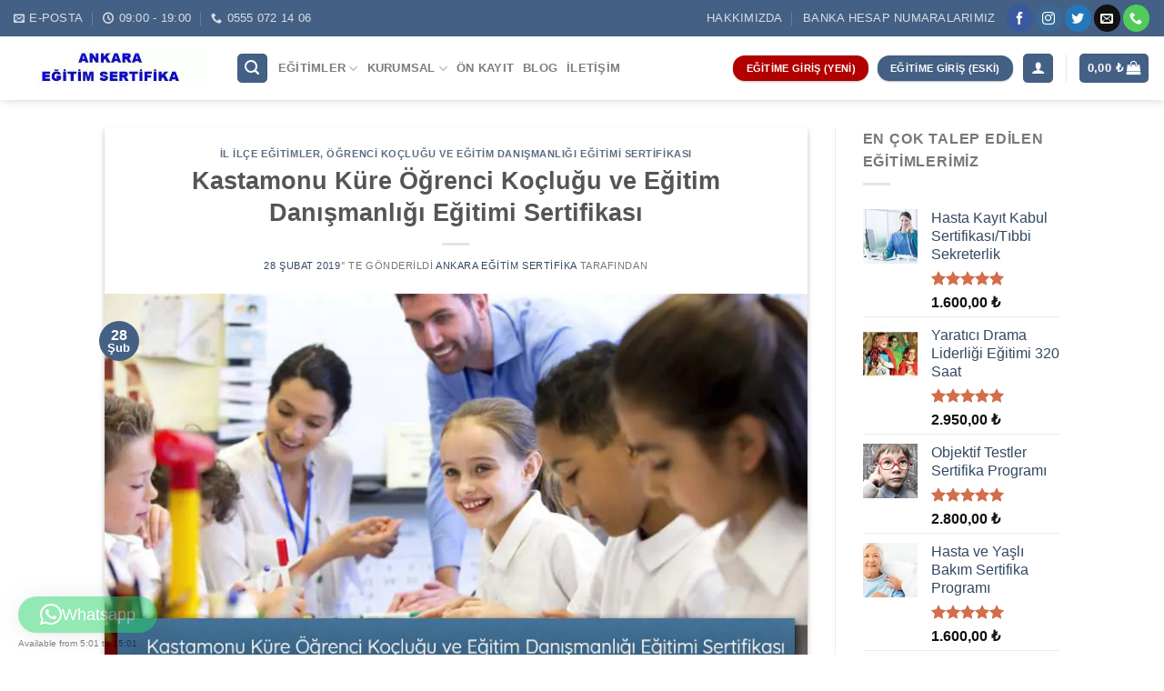

--- FILE ---
content_type: text/html; charset=UTF-8
request_url: https://ankaraegitimsertifika.com/makaleler/kastamonu-kure-ogrenci-koclugu-ve-egitim-danismanligi-egitimi-sertifikasi/
body_size: 23758
content:

<!DOCTYPE html>
<html lang="tr" class="loading-site no-js">
<head>
	<meta charset="UTF-8" />
	<link rel="profile" href="https://gmpg.org/xfn/11" />
	<link rel="pingback" href="https://ankaraegitimsertifika.com/xmlrpc.php" />
	
	<!-- Google tag (gtag.js) --> <script async src="https://www.googletagmanager.com/gtag/js?id=G-6G17T4PESM"></script> <script> window.dataLayer = window.dataLayer || []; function gtag(){dataLayer.push(arguments);} gtag('js', new Date()); gtag('config', 'G-6G17T4PESM'); </script>

	<script>!function(e,c){e[c]=e[c]+(e[c]&&" ")+"quform-js"}(document.documentElement,"className");</script><script>(function(html){html.className = html.className.replace(/\bno-js\b/,'js')})(document.documentElement);</script>
<meta name='robots' content='index, follow, max-image-preview:large, max-snippet:-1, max-video-preview:-1' />
	<style>img:is([sizes="auto" i], [sizes^="auto," i]) { contain-intrinsic-size: 3000px 1500px }</style>
	<meta name="viewport" content="width=device-width, initial-scale=1, maximum-scale=1" />
	<!-- This site is optimized with the Yoast SEO plugin v26.5 - https://yoast.com/wordpress/plugins/seo/ -->
	<title>Kastamonu Küre Öğrenci Koçluğu ve Eğitim Danışmanlığı Eğitimi Sertifikası &#8226; Ankara Eğitim Sertifika</title>
	<link rel="canonical" href="https://ankaraegitimsertifika.com/makaleler/kastamonu-kure-ogrenci-koclugu-ve-egitim-danismanligi-egitimi-sertifikasi/" />
	<meta property="og:locale" content="tr_TR" />
	<meta property="og:type" content="article" />
	<meta property="og:title" content="Kastamonu Küre Öğrenci Koçluğu ve Eğitim Danışmanlığı Eğitimi Sertifikası &#8226; Ankara Eğitim Sertifika" />
	<meta property="og:description" content="Kastamonu Küre Öğrenci Koçluğu ve Eğitim Danışmanlığı Eğitimi Sertifikası &nbsp; Uzaktan Eğitim Fırsatı İle Eğitimini Al, Sertifikan Adresine Gelsin. En Uygun Fiyat, Hemen Ara! &nbsp; Kastamonu Küre Öğrenci Koçluğu ve Eğitim Danışmanlığı Eğitimi Sertifikası Ankara Kariyer Polikliniğinden Öğrenci Koçu olmak isteyenlere büyük fırsat. Öğrenci Koçu olmak isteyip de gerekli eğitimlere katılacak zamanı olmayanlar için online eğitim fırsatı [...]" />
	<meta property="og:url" content="https://ankaraegitimsertifika.com/makaleler/kastamonu-kure-ogrenci-koclugu-ve-egitim-danismanligi-egitimi-sertifikasi/" />
	<meta property="og:site_name" content="Ankara Eğitim Sertifika" />
	<meta property="article:published_time" content="2019-02-28T09:25:15+00:00" />
	<meta property="og:image" content="https://ankaraegitimsertifika.com/wp-content/uploads/kastamonu-kure-ogrenci-koclugu-ve-egitim-danismanligi-sertifikali-egitim-programi.jpg" />
	<meta property="og:image:width" content="820" />
	<meta property="og:image:height" content="463" />
	<meta property="og:image:type" content="image/jpeg" />
	<meta name="author" content="Ankara Eğitim Sertifika" />
	<meta name="twitter:card" content="summary_large_image" />
	<meta name="twitter:label1" content="Yazan:" />
	<meta name="twitter:data1" content="Ankara Eğitim Sertifika" />
	<meta name="twitter:label2" content="Tahmini okuma süresi" />
	<meta name="twitter:data2" content="6 dakika" />
	<script type="application/ld+json" class="yoast-schema-graph">{"@context":"https://schema.org","@graph":[{"@type":"Article","@id":"https://ankaraegitimsertifika.com/makaleler/kastamonu-kure-ogrenci-koclugu-ve-egitim-danismanligi-egitimi-sertifikasi/#article","isPartOf":{"@id":"https://ankaraegitimsertifika.com/makaleler/kastamonu-kure-ogrenci-koclugu-ve-egitim-danismanligi-egitimi-sertifikasi/"},"author":{"name":"Ankara Eğitim Sertifika","@id":"https://ankaraegitimsertifika.com/#/schema/person/7b54c08ba704e3e43ab20a25aeb7702c"},"headline":"Kastamonu Küre Öğrenci Koçluğu ve Eğitim Danışmanlığı Eğitimi Sertifikası","datePublished":"2019-02-28T09:25:15+00:00","mainEntityOfPage":{"@id":"https://ankaraegitimsertifika.com/makaleler/kastamonu-kure-ogrenci-koclugu-ve-egitim-danismanligi-egitimi-sertifikasi/"},"wordCount":1232,"commentCount":0,"publisher":{"@id":"https://ankaraegitimsertifika.com/#organization"},"image":{"@id":"https://ankaraegitimsertifika.com/makaleler/kastamonu-kure-ogrenci-koclugu-ve-egitim-danismanligi-egitimi-sertifikasi/#primaryimage"},"thumbnailUrl":"https://ankaraegitimsertifika.com/wp-content/uploads/kastamonu-kure-ogrenci-koclugu-ve-egitim-danismanligi-sertifikali-egitim-programi.jpg","articleSection":["İl İlçe Eğitimler","Öğrenci Koçluğu ve Eğitim Danışmanlığı Eğitimi Sertifikası"],"inLanguage":"tr","potentialAction":[{"@type":"CommentAction","name":"Comment","target":["https://ankaraegitimsertifika.com/makaleler/kastamonu-kure-ogrenci-koclugu-ve-egitim-danismanligi-egitimi-sertifikasi/#respond"]}]},{"@type":"WebPage","@id":"https://ankaraegitimsertifika.com/makaleler/kastamonu-kure-ogrenci-koclugu-ve-egitim-danismanligi-egitimi-sertifikasi/","url":"https://ankaraegitimsertifika.com/makaleler/kastamonu-kure-ogrenci-koclugu-ve-egitim-danismanligi-egitimi-sertifikasi/","name":"Kastamonu Küre Öğrenci Koçluğu ve Eğitim Danışmanlığı Eğitimi Sertifikası &#8226; Ankara Eğitim Sertifika","isPartOf":{"@id":"https://ankaraegitimsertifika.com/#website"},"primaryImageOfPage":{"@id":"https://ankaraegitimsertifika.com/makaleler/kastamonu-kure-ogrenci-koclugu-ve-egitim-danismanligi-egitimi-sertifikasi/#primaryimage"},"image":{"@id":"https://ankaraegitimsertifika.com/makaleler/kastamonu-kure-ogrenci-koclugu-ve-egitim-danismanligi-egitimi-sertifikasi/#primaryimage"},"thumbnailUrl":"https://ankaraegitimsertifika.com/wp-content/uploads/kastamonu-kure-ogrenci-koclugu-ve-egitim-danismanligi-sertifikali-egitim-programi.jpg","datePublished":"2019-02-28T09:25:15+00:00","breadcrumb":{"@id":"https://ankaraegitimsertifika.com/makaleler/kastamonu-kure-ogrenci-koclugu-ve-egitim-danismanligi-egitimi-sertifikasi/#breadcrumb"},"inLanguage":"tr","potentialAction":[{"@type":"ReadAction","target":["https://ankaraegitimsertifika.com/makaleler/kastamonu-kure-ogrenci-koclugu-ve-egitim-danismanligi-egitimi-sertifikasi/"]}]},{"@type":"ImageObject","inLanguage":"tr","@id":"https://ankaraegitimsertifika.com/makaleler/kastamonu-kure-ogrenci-koclugu-ve-egitim-danismanligi-egitimi-sertifikasi/#primaryimage","url":"https://ankaraegitimsertifika.com/wp-content/uploads/kastamonu-kure-ogrenci-koclugu-ve-egitim-danismanligi-sertifikali-egitim-programi.jpg","contentUrl":"https://ankaraegitimsertifika.com/wp-content/uploads/kastamonu-kure-ogrenci-koclugu-ve-egitim-danismanligi-sertifikali-egitim-programi.jpg","width":820,"height":463,"caption":"Kastamonu Küre Öğrenci Koçluğu ve Eğitim Danışmanlığı Eğitimi Sertifikası"},{"@type":"BreadcrumbList","@id":"https://ankaraegitimsertifika.com/makaleler/kastamonu-kure-ogrenci-koclugu-ve-egitim-danismanligi-egitimi-sertifikasi/#breadcrumb","itemListElement":[{"@type":"ListItem","position":1,"name":"Ana sayfa","item":"https://ankaraegitimsertifika.com/"},{"@type":"ListItem","position":2,"name":"İl İlçe Eğitimler","item":"https://ankaraegitimsertifika.com/il-ilce-egitimler/"},{"@type":"ListItem","position":3,"name":"Öğrenci Koçluğu ve Eğitim Danışmanlığı Eğitimi Sertifikası","item":"https://ankaraegitimsertifika.com/il-ilce-egitimler/ogrenci-koclugu-ve-egitim-danismanligi-egitimi-sertifikasi/"},{"@type":"ListItem","position":4,"name":"Kastamonu Küre Öğrenci Koçluğu ve Eğitim Danışmanlığı Eğitimi Sertifikası"}]},{"@type":"WebSite","@id":"https://ankaraegitimsertifika.com/#website","url":"https://ankaraegitimsertifika.com/","name":"Ankara Eğitim Sertifika","description":"Ankara Eğitim Sertifika","publisher":{"@id":"https://ankaraegitimsertifika.com/#organization"},"potentialAction":[{"@type":"SearchAction","target":{"@type":"EntryPoint","urlTemplate":"https://ankaraegitimsertifika.com/?s={search_term_string}"},"query-input":{"@type":"PropertyValueSpecification","valueRequired":true,"valueName":"search_term_string"}}],"inLanguage":"tr"},{"@type":"Organization","@id":"https://ankaraegitimsertifika.com/#organization","name":"Ankara Eğitim Sertifika","url":"https://ankaraegitimsertifika.com/","logo":{"@type":"ImageObject","inLanguage":"tr","@id":"https://ankaraegitimsertifika.com/#/schema/logo/image/","url":"https://ankaraegitimsertifika.com/wp-content/uploads/WhatsApp-Image-2022-08-02-at-18.18.45-2.jpeg.webp","contentUrl":"https://ankaraegitimsertifika.com/wp-content/uploads/WhatsApp-Image-2022-08-02-at-18.18.45-2.jpeg.webp","width":420,"height":90,"caption":"Ankara Eğitim Sertifika"},"image":{"@id":"https://ankaraegitimsertifika.com/#/schema/logo/image/"}},{"@type":"Person","@id":"https://ankaraegitimsertifika.com/#/schema/person/7b54c08ba704e3e43ab20a25aeb7702c","name":"Ankara Eğitim Sertifika"}]}</script>
	<!-- / Yoast SEO plugin. -->


<link rel='dns-prefetch' href='//cdn.jsdelivr.net' />
<link rel='prefetch' href='https://ankaraegitimsertifika.com/wp-content/themes/flatsome/assets/js/chunk.countup.js?ver=3.16.1' />
<link rel='prefetch' href='https://ankaraegitimsertifika.com/wp-content/themes/flatsome/assets/js/chunk.sticky-sidebar.js?ver=3.16.1' />
<link rel='prefetch' href='https://ankaraegitimsertifika.com/wp-content/themes/flatsome/assets/js/chunk.tooltips.js?ver=3.16.1' />
<link rel='prefetch' href='https://ankaraegitimsertifika.com/wp-content/themes/flatsome/assets/js/chunk.vendors-popups.js?ver=3.16.1' />
<link rel='prefetch' href='https://ankaraegitimsertifika.com/wp-content/themes/flatsome/assets/js/chunk.vendors-slider.js?ver=3.16.1' />
<link rel="alternate" type="application/rss+xml" title="Ankara Eğitim Sertifika &raquo; akışı" href="https://ankaraegitimsertifika.com/feed/" />
<link rel="alternate" type="application/rss+xml" title="Ankara Eğitim Sertifika &raquo; yorum akışı" href="https://ankaraegitimsertifika.com/comments/feed/" />
<link rel="alternate" type="application/rss+xml" title="Ankara Eğitim Sertifika &raquo; Kastamonu Küre Öğrenci Koçluğu ve Eğitim Danışmanlığı Eğitimi Sertifikası yorum akışı" href="https://ankaraegitimsertifika.com/makaleler/kastamonu-kure-ogrenci-koclugu-ve-egitim-danismanligi-egitimi-sertifikasi/feed/" />
<link rel='stylesheet' id='formidable-css' href='https://ankaraegitimsertifika.com/wp-content/plugins/formidable/css/formidableforms.css?ver=12121104' type='text/css' media='all' />
<style id='classic-theme-styles-inline-css' type='text/css'>
/*! This file is auto-generated */
.wp-block-button__link{color:#fff;background-color:#32373c;border-radius:9999px;box-shadow:none;text-decoration:none;padding:calc(.667em + 2px) calc(1.333em + 2px);font-size:1.125em}.wp-block-file__button{background:#32373c;color:#fff;text-decoration:none}
</style>
<link rel='stylesheet' id='formcraft-common-css' href='https://ankaraegitimsertifika.com/wp-content/plugins/formcraft3/dist/formcraft-common.css?ver=3.9.7' type='text/css' media='all' />
<link rel='stylesheet' id='formcraft-form-css' href='https://ankaraegitimsertifika.com/wp-content/plugins/formcraft3/dist/form.css?ver=3.9.7' type='text/css' media='all' />
<style id='woocommerce-inline-inline-css' type='text/css'>
.woocommerce form .form-row .required { visibility: visible; }
</style>
<link rel='stylesheet' id='wpgsi-css' href='https://ankaraegitimsertifika.com/wp-content/plugins/wpgsi/public/css/wpgsi-public.css?ver=3.8.3' type='text/css' media='all' />
<link rel='stylesheet' id='quform-css' href='https://ankaraegitimsertifika.com/wp-content/plugins/quform/cache/quform.css?ver=1756303193' type='text/css' media='all' />
<link rel='stylesheet' id='tmm-css' href='https://ankaraegitimsertifika.com/wp-content/plugins/team-members/inc/css/tmm_style.css?ver=6.8.3' type='text/css' media='all' />
<link rel='stylesheet' id='flatsome-main-css' href='https://ankaraegitimsertifika.com/wp-content/themes/flatsome/assets/css/flatsome.css?ver=3.16.1' type='text/css' media='all' />
<style id='flatsome-main-inline-css' type='text/css'>
@font-face {
				font-family: "fl-icons";
				font-display: block;
				src: url(https://ankaraegitimsertifika.com/wp-content/themes/flatsome/assets/css/icons/fl-icons.eot?v=3.16.1);
				src:
					url(https://ankaraegitimsertifika.com/wp-content/themes/flatsome/assets/css/icons/fl-icons.eot#iefix?v=3.16.1) format("embedded-opentype"),
					url(https://ankaraegitimsertifika.com/wp-content/themes/flatsome/assets/css/icons/fl-icons.woff2?v=3.16.1) format("woff2"),
					url(https://ankaraegitimsertifika.com/wp-content/themes/flatsome/assets/css/icons/fl-icons.ttf?v=3.16.1) format("truetype"),
					url(https://ankaraegitimsertifika.com/wp-content/themes/flatsome/assets/css/icons/fl-icons.woff?v=3.16.1) format("woff"),
					url(https://ankaraegitimsertifika.com/wp-content/themes/flatsome/assets/css/icons/fl-icons.svg?v=3.16.1#fl-icons) format("svg");
			}
</style>
<link rel='stylesheet' id='flatsome-shop-css' href='https://ankaraegitimsertifika.com/wp-content/themes/flatsome/assets/css/flatsome-shop.css?ver=3.16.1' type='text/css' media='all' />
<script type="text/javascript" src="https://ankaraegitimsertifika.com/wp-includes/js/jquery/jquery.min.js?ver=3.7.1" id="jquery-core-js"></script>
<script type="text/javascript" src="https://ankaraegitimsertifika.com/wp-content/plugins/woocommerce/assets/js/jquery-blockui/jquery.blockUI.min.js?ver=2.7.0-wc.10.4.0" id="wc-jquery-blockui-js" defer="defer" data-wp-strategy="defer"></script>
<script type="text/javascript" id="wc-add-to-cart-js-extra">
/* <![CDATA[ */
var wc_add_to_cart_params = {"ajax_url":"\/wp-admin\/admin-ajax.php","wc_ajax_url":"\/?wc-ajax=%%endpoint%%","i18n_view_cart":"Sepetim","cart_url":"https:\/\/ankaraegitimsertifika.com\/sepet\/","is_cart":"","cart_redirect_after_add":"no"};
/* ]]> */
</script>
<script type="text/javascript" src="https://ankaraegitimsertifika.com/wp-content/plugins/woocommerce/assets/js/frontend/add-to-cart.min.js?ver=10.4.0" id="wc-add-to-cart-js" defer="defer" data-wp-strategy="defer"></script>
<script type="text/javascript" src="https://ankaraegitimsertifika.com/wp-content/plugins/woocommerce/assets/js/js-cookie/js.cookie.min.js?ver=2.1.4-wc.10.4.0" id="wc-js-cookie-js" defer="defer" data-wp-strategy="defer"></script>
<script type="text/javascript" id="woocommerce-js-extra">
/* <![CDATA[ */
var woocommerce_params = {"ajax_url":"\/wp-admin\/admin-ajax.php","wc_ajax_url":"\/?wc-ajax=%%endpoint%%","i18n_password_show":"\u015eifreyi g\u00f6ster","i18n_password_hide":"\u015eifreyi gizle"};
/* ]]> */
</script>
<script type="text/javascript" src="https://ankaraegitimsertifika.com/wp-content/plugins/woocommerce/assets/js/frontend/woocommerce.min.js?ver=10.4.0" id="woocommerce-js" defer="defer" data-wp-strategy="defer"></script>
<script type="text/javascript" src="https://ankaraegitimsertifika.com/wp-content/plugins/wpgsi/public/js/wpgsi-public.js?ver=3.8.3" id="wpgsi-js"></script>
<link rel="https://api.w.org/" href="https://ankaraegitimsertifika.com/wp-json/" /><link rel="alternate" title="JSON" type="application/json" href="https://ankaraegitimsertifika.com/wp-json/wp/v2/posts/6379" /><link rel="EditURI" type="application/rsd+xml" title="RSD" href="https://ankaraegitimsertifika.com/xmlrpc.php?rsd" />
<meta name="generator" content="WordPress 6.8.3" />
<meta name="generator" content="WooCommerce 10.4.0" />
<link rel='shortlink' href='https://ankaraegitimsertifika.com/?p=6379' />
<link rel="alternate" title="oEmbed (JSON)" type="application/json+oembed" href="https://ankaraegitimsertifika.com/wp-json/oembed/1.0/embed?url=https%3A%2F%2Fankaraegitimsertifika.com%2Fmakaleler%2Fkastamonu-kure-ogrenci-koclugu-ve-egitim-danismanligi-egitimi-sertifikasi%2F" />
<link rel="alternate" title="oEmbed (XML)" type="text/xml+oembed" href="https://ankaraegitimsertifika.com/wp-json/oembed/1.0/embed?url=https%3A%2F%2Fankaraegitimsertifika.com%2Fmakaleler%2Fkastamonu-kure-ogrenci-koclugu-ve-egitim-danismanligi-egitimi-sertifikasi%2F&#038;format=xml" />
<!-- HFCM by 99 Robots - Snippet # 1: analytics -->
<!-- Google Tag Manager -->
<script>(function(w,d,s,l,i){w[l]=w[l]||[];w[l].push({'gtm.start':
new Date().getTime(),event:'gtm.js'});var f=d.getElementsByTagName(s)[0],
j=d.createElement(s),dl=l!='dataLayer'?'&l='+l:'';j.async=true;j.src=
'https://www.googletagmanager.com/gtm.js?id='+i+dl;f.parentNode.insertBefore(j,f);
})(window,document,'script','dataLayer','GTM-KMZBSFH');</script>
<!-- End Google Tag Manager -->

<!-- /end HFCM by 99 Robots -->
<script>document.createElement( "picture" );if(!window.HTMLPictureElement && document.addEventListener) {window.addEventListener("DOMContentLoaded", function() {var s = document.createElement("script");s.src = "https://ankaraegitimsertifika.com/wp-content/plugins/webp-express/js/picturefill.min.js";document.body.appendChild(s);});}</script><link rel="preload" as="font" href="/wp-content/themes/flatsome/assets/css/icons/fl-icons.woff2" type="font/woff2" crossorigin="anonymous">
<meta name="theme-color" content="#446084">
<meta name="apple-mobile-web-app-status-bar-style" content="#446084">
<meta name="msapplication-navbutton-color" content="#446084">	

<!-- Global site tag (gtag.js) - Google Analytics -->
<script async src="https://www.googletagmanager.com/gtag/js?id=UA-55615325-46"></script>
<script>
  window.dataLayer = window.dataLayer || [];
  function gtag(){dataLayer.push(arguments);}
  gtag('js', new Date());

  gtag('config', 'UA-55615325-46');
</script>
	<noscript><style>.woocommerce-product-gallery{ opacity: 1 !important; }</style></noscript>
	<style id="custom-css" type="text/css">:root {--primary-color: #446084;}.header-main{height: 70px}#logo img{max-height: 70px}#logo{width:214px;}.header-bottom{min-height: 39px}.header-top{min-height: 40px}.transparent .header-main{height: 30px}.transparent #logo img{max-height: 30px}.has-transparent + .page-title:first-of-type,.has-transparent + #main > .page-title,.has-transparent + #main > div > .page-title,.has-transparent + #main .page-header-wrapper:first-of-type .page-title{padding-top: 60px;}.header.show-on-scroll,.stuck .header-main{height:70px!important}.stuck #logo img{max-height: 70px!important}.header-bg-color {background-color: rgba(255,255,255,0.9)}.header-bottom {background-color: #f1f1f1}.top-bar-nav > li > a{line-height: 16px }.header-main .nav > li > a{line-height: 16px }.stuck .header-main .nav > li > a{line-height: 50px }.header-bottom-nav > li > a{line-height: 16px }@media (max-width: 549px) {.header-main{height: 70px}#logo img{max-height: 70px}}.nav-dropdown-has-arrow.nav-dropdown-has-border li.has-dropdown:before{border-bottom-color: #446084;}.nav .nav-dropdown{border-color: #446084 }.nav-dropdown{font-size:89%}@media screen and (min-width: 550px){.products .box-vertical .box-image{min-width: 300px!important;width: 300px!important;}}.footer-2{background-color: #ffffff}.absolute-footer, html{background-color: #ffffff}button[name='update_cart'] { display: none; }.nav-vertical-fly-out > li + li {border-top-width: 1px; border-top-style: solid;}/* Custom CSS */#billing_address_1_field {width: 100%;}#billing_address_2_field {width: 100%;}.label-new.menu-item > a:after{content:"Yeni";}.label-hot.menu-item > a:after{content:"Yeni";}.label-sale.menu-item > a:after{content:"İndirim";}.label-popular.menu-item > a:after{content:"Popüler";}</style><style id="kirki-inline-styles"></style><style id="yellow-pencil">
/*
	The following CSS codes are created by the YellowPencil plugin.
	https://yellowpencil.waspthemes.com/
*/
.product-main .product-summary .social-icons{display:none;}.shop-container .product .product-main{padding-bottom:0px;}.shop-container .product .product-footer{position:relative;top:-56px;}#wpforms-submit-35295{background-color:#fd2e2e;color:#ffffff;}#wpforms-form-35295 .wpforms-title{color:#020202;font-weight:700;}#wpforms-form-35295 .wpforms-field-text{padding-top:4px;padding-bottom:1px;}#wpforms-form-35295 .wpforms-field{padding-bottom:4px;padding-top:4px;}.woocommerce-product-gallery__image a img{max-width:75% !important;}@media (max-width:640px){.shop-container .product .product-footer{top:-34px;}}@media (max-width:500px){.product-main .product-summary{padding-bottom:0px;}}@media (max-width:479px){#content .section .text p{font-size:33px;}.banner-layer h3 span{font-size:26px;}.banner-layer span strong{font-size:42px;position:relative;top:-33px;}#content .text p span{font-size:16px !important;display:inline-block;-webkit-transform:translatex(0px) translatey(0px) !important;-ms-transform:translatex(0px) translatey(0px) !important;transform:translatex(0px) translatey(0px) !important;position:relative;top:-8px;}}
</style></head>

<body data-rsssl=1 class="wp-singular post-template-default single single-post postid-6379 single-format-standard wp-theme-flatsome wp-child-theme-flatsome-child theme-flatsome non-logged-in woocommerce-no-js full-width header-shadow box-shadow nav-dropdown-has-arrow nav-dropdown-has-shadow nav-dropdown-has-border">


<a class="skip-link screen-reader-text" href="#main">Skip to content</a>

<div id="wrapper">

	
	<header id="header" class="header header-full-width has-sticky sticky-fade">
		<div class="header-wrapper">
			<div id="top-bar" class="header-top hide-for-sticky nav-dark">
    <div class="flex-row container">
      <div class="flex-col hide-for-medium flex-left">
          <ul class="nav nav-left medium-nav-center nav-small  nav-divided nav-prompts-overlay nav-uppercase">
              <li class="header-contact-wrapper">
		<ul id="header-contact" class="nav nav-divided nav-uppercase header-contact">
		
						<li class="">
			  <a href="mailto:ankarakariyerpoliklinigi@gmail.com" class="tooltip" title="ankarakariyerpoliklinigi@gmail.com">
				  <i class="icon-envelop" style="font-size:12px;" ></i>			       <span>
			       	E-Posta			       </span>
			  </a>
			</li>
			
						<li class="">
			  <a class="tooltip" title="09:00 - 19:00 ">
			  	   <i class="icon-clock" style="font-size:12px;" ></i>			        <span>09:00 - 19:00</span>
			  </a>
			 </li>
			
						<li class="">
			  <a href="tel:0555 072 14 06" class="tooltip" title="0555 072 14 06">
			     <i class="icon-phone" style="font-size:12px;" ></i>			      <span>0555 072 14 06</span>
			  </a>
			</li>
				</ul>
</li>
          </ul>
      </div>

      <div class="flex-col hide-for-medium flex-center">
          <ul class="nav nav-center nav-small  nav-divided nav-prompts-overlay nav-uppercase">
                        </ul>
      </div>

      <div class="flex-col hide-for-medium flex-right">
         <ul class="nav top-bar-nav nav-right nav-small  nav-divided nav-prompts-overlay nav-uppercase">
              <li id="menu-item-1669" class="menu-item menu-item-type-post_type menu-item-object-page menu-item-1669 menu-item-design-default"><a href="https://ankaraegitimsertifika.com/hakkimizda/" class="nav-top-link">Hakkımızda</a></li>
<li id="menu-item-1670" class="menu-item menu-item-type-post_type menu-item-object-page menu-item-1670 menu-item-design-default"><a href="https://ankaraegitimsertifika.com/banka-hesap-numaralarimiz/" class="nav-top-link">Banka Hesap Numaralarımız</a></li>
<li class="html header-social-icons ml-0">
	<div class="social-icons follow-icons" ><a href="https://www.facebook.com/ankarakariyerpoliklinigi/" target="_blank" data-label="Facebook" rel="noopener noreferrer nofollow" class="icon primary button circle facebook tooltip" title="Facebook' ta Takip Edin" aria-label="Facebook&#039; ta Takip Edin"><i class="icon-facebook" ></i></a><a href="https://www.instagram.com/ankarakariyerdanismanlik" target="_blank" rel="noopener noreferrer nofollow" data-label="Instagram" class="icon primary button circle  instagram tooltip" title="Instagram' da Takip Edin" aria-label="Instagram&#039; da Takip Edin"><i class="icon-instagram" ></i></a><a href="https://twitter.com/kariyer_ankara" target="_blank" data-label="Twitter" rel="noopener noreferrer nofollow" class="icon primary button circle  twitter tooltip" title="Twitter' da Takip Edin" aria-label="Twitter&#039; da Takip Edin"><i class="icon-twitter" ></i></a><a href="mailto:ankarakariyerpoliklinigi@gmail.com" data-label="E-mail" rel="nofollow" class="icon primary button circle  email tooltip" title="Bize email gönderin" aria-label="Bize email gönderin"><i class="icon-envelop" ></i></a><a href="tel:+905550721406" target="_blank" data-label="Phone" rel="noopener noreferrer nofollow" class="icon primary button circle  phone tooltip" title="Call us" aria-label="Call us"><i class="icon-phone" ></i></a></div></li>
          </ul>
      </div>

            <div class="flex-col show-for-medium flex-grow">
          <ul class="nav nav-center nav-small mobile-nav  nav-divided nav-prompts-overlay nav-uppercase">
                        </ul>
      </div>
      
    </div>
</div>
<div id="masthead" class="header-main ">
      <div class="header-inner flex-row container logo-left medium-logo-center" role="navigation">

          <!-- Logo -->
          <div id="logo" class="flex-col logo">
            
<!-- Header logo -->
<a href="https://ankaraegitimsertifika.com/" title="Ankara Eğitim Sertifika - Ankara Eğitim Sertifika" rel="home">
		<picture><source srcset="https://ankaraegitimsertifika.com/wp-content/webp-express/webp-images/uploads/WhatsApp-Image-2022-08-02-at-18.18.45-2.jpeg.webp" type="image/webp"><img width="420" height="90" src="https://ankaraegitimsertifika.com/wp-content/uploads/WhatsApp-Image-2022-08-02-at-18.18.45-2.jpeg" class="header_logo header-logo webpexpress-processed" alt="Ankara Eğitim Sertifika"></picture><picture><source srcset="https://ankaraegitimsertifika.com/wp-content/webp-express/webp-images/uploads/WhatsApp-Image-2022-08-02-at-18.18.45-2.jpeg.webp" type="image/webp"><img width="420" height="90" src="https://ankaraegitimsertifika.com/wp-content/uploads/WhatsApp-Image-2022-08-02-at-18.18.45-2.jpeg" class="header-logo-dark webpexpress-processed" alt="Ankara Eğitim Sertifika"></picture></a>
          </div>

          <!-- Mobile Left Elements -->
          <div class="flex-col show-for-medium flex-left">
            <ul class="mobile-nav nav nav-left ">
              <li class="nav-icon has-icon">
  		<a href="#" data-open="#main-menu" data-pos="center" data-bg="main-menu-overlay" data-color="" class="is-small" aria-label="Menu" aria-controls="main-menu" aria-expanded="false">

		  <i class="icon-menu" ></i>
		  		</a>
	</li>
            </ul>
          </div>

          <!-- Left Elements -->
          <div class="flex-col hide-for-medium flex-left
            flex-grow">
            <ul class="header-nav header-nav-main nav nav-left  nav-line-bottom nav-spacing-small nav-uppercase" >
              <li class="header-search header-search-lightbox has-icon">
	<div class="header-button">		<a href="#search-lightbox" aria-label="Ara" data-open="#search-lightbox" data-focus="input.search-field"
		class="icon primary button round is-small">
		<i class="icon-search" style="font-size:16px;" ></i></a>
		</div>
	
	<div id="search-lightbox" class="mfp-hide dark text-center">
		<div class="searchform-wrapper ux-search-box relative is-large"><form role="search" method="get" class="searchform" action="https://ankaraegitimsertifika.com/">
	<div class="flex-row relative">
						<div class="flex-col flex-grow">
			<label class="screen-reader-text" for="woocommerce-product-search-field-0">Ara:</label>
			<input type="search" id="woocommerce-product-search-field-0" class="search-field mb-0" placeholder="Eğitim ara" value="" name="s" />
			<input type="hidden" name="post_type" value="product" />
					</div>
		<div class="flex-col">
			<button type="submit" value="Ara" class="ux-search-submit submit-button secondary button icon mb-0" aria-label="Submit">
				<i class="icon-search" ></i>			</button>
		</div>
	</div>
	<div class="live-search-results text-left z-top"></div>
</form>
</div>	</div>
</li>
<li id="menu-item-1632" class="menu-item menu-item-type-post_type menu-item-object-page menu-item-has-children menu-item-1632 menu-item-design-default has-dropdown"><a href="https://ankaraegitimsertifika.com/egitimler/" class="nav-top-link" aria-expanded="false" aria-haspopup="menu">Eğitimler<i class="icon-angle-down" ></i></a>
<ul class="sub-menu nav-dropdown nav-dropdown-simple">
	<li id="menu-item-1637" class="menu-item menu-item-type-taxonomy menu-item-object-product_cat menu-item-has-children menu-item-1637 nav-dropdown-col"><a href="https://ankaraegitimsertifika.com/egitimler/kisisel-gelisim-egitimleri/">Kişisel Gelişim Eğitimleri</a>
	<ul class="sub-menu nav-column nav-dropdown-simple">
		<li id="menu-item-1640" class="menu-item menu-item-type-taxonomy menu-item-object-product_cat menu-item-1640"><a href="https://ankaraegitimsertifika.com/egitimler/meb-egzersiz-egitimleri/">MEB Egzersiz Eğitimleri</a></li>
		<li id="menu-item-1642" class="menu-item menu-item-type-taxonomy menu-item-object-product_cat menu-item-1642"><a href="https://ankaraegitimsertifika.com/egitimler/psikoloji-egitimleri/">Psikoloji Eğitimleri</a></li>
		<li id="menu-item-1643" class="menu-item menu-item-type-taxonomy menu-item-object-product_cat menu-item-1643"><a href="https://ankaraegitimsertifika.com/egitimler/psikolojik-test-egitimleri/">Psikolojik Test Eğitimleri</a></li>
		<li id="menu-item-1641" class="menu-item menu-item-type-taxonomy menu-item-object-product_cat menu-item-1641"><a href="https://ankaraegitimsertifika.com/egitimler/orgun-egitimler/">Örgün Eğitimler</a></li>
		<li id="menu-item-1634" class="menu-item menu-item-type-taxonomy menu-item-object-product_cat menu-item-1634"><a href="https://ankaraegitimsertifika.com/egitimler/danismanliklar/">Danışmanlıklar</a></li>
		<li id="menu-item-1635" class="menu-item menu-item-type-taxonomy menu-item-object-product_cat menu-item-1635"><a href="https://ankaraegitimsertifika.com/egitimler/formatorluk-egitimleri/">Formatörlük Eğitimleri</a></li>
		<li id="menu-item-1636" class="menu-item menu-item-type-taxonomy menu-item-object-product_cat menu-item-1636"><a href="https://ankaraegitimsertifika.com/egitimler/kampanyali-egitimler/">Kampanyalı Eğitimler</a></li>
		<li id="menu-item-1638" class="menu-item menu-item-type-taxonomy menu-item-object-product_cat menu-item-1638"><a href="https://ankaraegitimsertifika.com/egitimler/kurumsal-egitimler/">Kurumsal Eğitimler</a></li>
		<li id="menu-item-1639" class="menu-item menu-item-type-taxonomy menu-item-object-product_cat menu-item-1639"><a href="https://ankaraegitimsertifika.com/egitimler/lisans-yuksek-lisans-doktora/">Lisans &#8211; Yüksek Lisans &#8211; Doktora</a></li>
		<li id="menu-item-1633" class="menu-item menu-item-type-taxonomy menu-item-object-product_cat menu-item-1633"><a href="https://ankaraegitimsertifika.com/egitimler/cok-talep-edilen-egitimlerimiz/">Çok Talep Edilen Eğitimlerimiz</a></li>
		<li id="menu-item-1644" class="menu-item menu-item-type-taxonomy menu-item-object-product_cat menu-item-1644"><a href="https://ankaraegitimsertifika.com/egitimler/uygulama-atolyeleri/">Uygulama Atölyeleri</a></li>
	</ul>
</li>
	<li id="menu-item-1785" class="image-column menu-item menu-item-type-custom menu-item-object-custom menu-item-1785"><a href="#Egitimler" class="dropdown-image-column"><picture><source srcset="https://ankaraegitimsertifika.com/wp-content/webp-express/webp-images/uploads/sorular.jpg.webp" type="image/webp"><img width="180" height="480" src="https://ankaraegitimsertifika.com/wp-content/uploads/sorular.jpg" title="Eğitimler" alt="Eğitimler" class="webpexpress-processed"></picture></a></li>
</ul>
</li>
<li id="menu-item-1630" class="menu-item menu-item-type-custom menu-item-object-custom menu-item-has-children menu-item-1630 menu-item-design-default has-dropdown"><a href="#Kurumsal" class="nav-top-link" aria-expanded="false" aria-haspopup="menu">Kurumsal<i class="icon-angle-down" ></i></a>
<ul class="sub-menu nav-dropdown nav-dropdown-simple">
	<li id="menu-item-1787" class="image-column menu-item menu-item-type-post_type menu-item-object-page menu-item-1787"><a href="https://ankaraegitimsertifika.com/hakkimizda/" class="dropdown-image-column"><picture><source srcset="https://ankaraegitimsertifika.com/wp-content/webp-express/webp-images/uploads/hakkimizda.jpg.webp" type="image/webp"><img width="180" height="480" src="https://ankaraegitimsertifika.com/wp-content/uploads/hakkimizda.jpg" title="Hakkımızda" alt="Hakkımızda" class="webpexpress-processed"></picture></a></li>
	<li id="menu-item-34" class="kurumsal menu-item menu-item-type-post_type menu-item-object-page menu-item-has-children menu-item-34 nav-dropdown-col"><a title="Hakkımızda" href="https://ankaraegitimsertifika.com/hakkimizda/">Hakkımızda</a>
	<ul class="sub-menu nav-column nav-dropdown-simple">
		<li id="menu-item-149" class="menu-item menu-item-type-post_type menu-item-object-page menu-item-149"><a href="https://ankaraegitimsertifika.com/tanitim-videosu/">Tanıtım Videosu</a></li>
		<li id="menu-item-50" class="soru menu-item menu-item-type-post_type menu-item-object-page menu-item-50"><a title="Sıkça Sorulan Sorular" href="https://ankaraegitimsertifika.com/sikca-sorulan-sorular/">Sıkça Sorulan Sorular</a></li>
		<li id="menu-item-35" class="foto menu-item menu-item-type-post_type menu-item-object-page menu-item-35"><a title="Foto Galeri" href="https://ankaraegitimsertifika.com/foto-galeri/">Foto Galeri</a></li>
		<li id="menu-item-51" class="gazete menu-item menu-item-type-post_type menu-item-object-page menu-item-51"><a title="Sözleşmeler" href="https://ankaraegitimsertifika.com/sozlesmeler/">Sözleşmeler</a></li>
		<li id="menu-item-37" class="bina menu-item menu-item-type-post_type menu-item-object-page menu-item-37"><a title="Çözüm Ortaklarımız" href="https://ankaraegitimsertifika.com/cozum-ortaklarimiz/">Çözüm Ortaklarımız</a></li>
		<li id="menu-item-36" class="kurumsal menu-item menu-item-type-post_type menu-item-object-page menu-item-36"><a title="Eğitim Kadromuz" href="https://ankaraegitimsertifika.com/egitim-kadromuz/">Eğitim Kadromuz</a></li>
		<li id="menu-item-145" class="cuzdan menu-item menu-item-type-post_type menu-item-object-page menu-item-145"><a title="Banka Hesap Numaralarımız" href="https://ankaraegitimsertifika.com/banka-hesap-numaralarimiz/">Banka Hesap Numaralarımız</a></li>
	</ul>
</li>
</ul>
</li>
<li id="menu-item-39" class="anlasma menu-item menu-item-type-post_type menu-item-object-page menu-item-39 menu-item-design-default"><a title="Eğitim Ön Kayıt" href="https://ankaraegitimsertifika.com/egitim-kayit-formu/" class="nav-top-link">Ön Kayıt</a></li>
<li id="menu-item-24005" class="menu-item menu-item-type-post_type menu-item-object-page menu-item-24005 menu-item-design-default"><a href="https://ankaraegitimsertifika.com/blog/" class="nav-top-link">Blog</a></li>
<li id="menu-item-9" class="iletisim menu-item menu-item-type-post_type menu-item-object-page menu-item-9 menu-item-design-default"><a href="https://ankaraegitimsertifika.com/iletisim/" class="nav-top-link">İletişim</a></li>
            </ul>
          </div>

          <!-- Right Elements -->
          <div class="flex-col hide-for-medium flex-right">
            <ul class="header-nav header-nav-main nav nav-right  nav-line-bottom nav-spacing-small nav-uppercase">
              <li class="html header-button-1">
	<div class="header-button">
	<a rel="noopener noreferrer" href="https://onlineegitimmerkezi.com.tr/" target="_blank" class="button alert is-small box-shadow-1 box-shadow-3-hover"  style="border-radius:99px;">
    <span>Eğitime Giriş (Yeni)</span>
  </a>
	</div>
</li>


<li class="html header-button-2">
	<div class="header-button">
	<a rel="noopener noreferrer dofollow" href="https://universiteegitimleri.com/login" target="_blank" class="button primary is-small box-shadow-1 box-shadow-3-hover"  style="border-radius:99px;">
    <span>Eğitime Giriş (Eski)</span>
  </a>
	</div>
</li>
<li class="account-item has-icon
    "
>
<div class="header-button">
<a href="https://ankaraegitimsertifika.com/hesabim/"
    class="nav-top-link nav-top-not-logged-in icon primary button round is-small"
    data-open="#login-form-popup"  >
  <i class="icon-user" ></i>
</a>

</div>

</li>
<li class="header-divider"></li><li class="cart-item has-icon has-dropdown">
<div class="header-button">
<a href="https://ankaraegitimsertifika.com/sepet/" title="Sepet" class="header-cart-link icon primary button round is-small">


<span class="header-cart-title">
          <span class="cart-price"><span class="woocommerce-Price-amount amount"><bdi>0,00&nbsp;<span class="woocommerce-Price-currencySymbol">&#8378;</span></bdi></span></span>
  </span>

    <i class="icon-shopping-bag"
    data-icon-label="0">
  </i>
  </a>
</div>
 <ul class="nav-dropdown nav-dropdown-simple">
    <li class="html widget_shopping_cart">
      <div class="widget_shopping_cart_content">
        

	<p class="woocommerce-mini-cart__empty-message">Sepetinizde ürün bulunmuyor.</p>


      </div>
    </li>
     </ul>

</li>
            </ul>
          </div>

          <!-- Mobile Right Elements -->
          <div class="flex-col show-for-medium flex-right">
            <ul class="mobile-nav nav nav-right ">
              <li class="cart-item has-icon">

<div class="header-button">      <a href="https://ankaraegitimsertifika.com/sepet/" class="header-cart-link off-canvas-toggle nav-top-link icon primary button round is-small" data-open="#cart-popup" data-class="off-canvas-cart" title="Sepet" data-pos="right">
  
    <i class="icon-shopping-bag"
    data-icon-label="0">
  </i>
  </a>
</div>

  <!-- Cart Sidebar Popup -->
  <div id="cart-popup" class="mfp-hide widget_shopping_cart">
  <div class="cart-popup-inner inner-padding">
      <div class="cart-popup-title text-center">
          <h4 class="uppercase">Sepet</h4>
          <div class="is-divider"></div>
      </div>
      <div class="widget_shopping_cart_content">
          

	<p class="woocommerce-mini-cart__empty-message">Sepetinizde ürün bulunmuyor.</p>


      </div>
             <div class="cart-sidebar-content relative"></div><div class="payment-icons inline-block"><picture><source srcset="https://ankaraegitimsertifika.com/wp-content/webp-express/webp-images/uploads/logo-band_iyzico-ile-Ode@1X-min.png.webp" type="image/webp"><img src="https://ankaraegitimsertifika.com/wp-content/uploads/logo-band_iyzico-ile-Ode@1X-min.png" alt="bg_image" class="webpexpress-processed"></picture></div>  </div>
  </div>

</li>
            </ul>
          </div>

      </div>

            <div class="container"><div class="top-divider full-width"></div></div>
      </div>

<div class="header-bg-container fill"><div class="header-bg-image fill"></div><div class="header-bg-color fill"></div></div>		</div>
	</header>

	
	<main id="main" class="">

<div id="content" class="blog-wrapper blog-single page-wrapper">
	

<div class="row row-large row-divided ">

	<div class="large-9 col">
		


<article id="post-6379" class="post-6379 post type-post status-publish format-standard has-post-thumbnail hentry category-il-ilce-egitimler category-ogrenci-koclugu-ve-egitim-danismanligi-egitimi-sertifikasi">
	<div class="article-inner has-shadow box-shadow-2 box-shadow-5-hover">
		<header class="entry-header">
	<div class="entry-header-text entry-header-text-top text-center">
		<h6 class="entry-category is-xsmall"><a href="https://ankaraegitimsertifika.com/il-ilce-egitimler/" rel="category tag">İl İlçe Eğitimler</a>, <a href="https://ankaraegitimsertifika.com/il-ilce-egitimler/ogrenci-koclugu-ve-egitim-danismanligi-egitimi-sertifikasi/" rel="category tag">Öğrenci Koçluğu ve Eğitim Danışmanlığı Eğitimi Sertifikası</a></h6><h1 class="entry-title">Kastamonu Küre Öğrenci Koçluğu ve Eğitim Danışmanlığı Eğitimi Sertifikası</h1><div class="entry-divider is-divider small"></div>
	<div class="entry-meta uppercase is-xsmall">
		<span class="posted-on"><a href="https://ankaraegitimsertifika.com/makaleler/kastamonu-kure-ogrenci-koclugu-ve-egitim-danismanligi-egitimi-sertifikasi/" rel="bookmark"><time class="entry-date published updated" datetime="2019-02-28T12:25:15+03:00">28 Şubat 2019</time></a>&rsquo;&#039; te gönderildi</span><span class="byline"> <span class="meta-author vcard"><a class="url fn n" href="https://ankaraegitimsertifika.com/makaleler/author/admin/">Ankara Eğitim Sertifika</a></span> tarafından</span>	</div>
	</div>
						<div class="entry-image relative">
				<a href="https://ankaraegitimsertifika.com/makaleler/kastamonu-kure-ogrenci-koclugu-ve-egitim-danismanligi-egitimi-sertifikasi/">
    <picture><source srcset="https://ankaraegitimsertifika.com/wp-content/webp-express/webp-images/uploads/kastamonu-kure-ogrenci-koclugu-ve-egitim-danismanligi-sertifikali-egitim-programi.jpg.webp 820w, https://ankaraegitimsertifika.com/wp-content/webp-express/webp-images/uploads/kastamonu-kure-ogrenci-koclugu-ve-egitim-danismanligi-sertifikali-egitim-programi-708x400.jpg.webp 708w, https://ankaraegitimsertifika.com/wp-content/webp-express/webp-images/uploads/kastamonu-kure-ogrenci-koclugu-ve-egitim-danismanligi-sertifikali-egitim-programi-768x434.jpg.webp 768w, https://ankaraegitimsertifika.com/wp-content/webp-express/webp-images/uploads/kastamonu-kure-ogrenci-koclugu-ve-egitim-danismanligi-sertifikali-egitim-programi-450x254.jpg.webp 450w" sizes="(max-width: 820px) 100vw, 820px" type="image/webp"><img width="820" height="463" src="https://ankaraegitimsertifika.com/wp-content/uploads/kastamonu-kure-ogrenci-koclugu-ve-egitim-danismanligi-sertifikali-egitim-programi.jpg" class="attachment-large size-large wp-post-image webpexpress-processed" alt="Kastamonu Küre Öğrenci Koçluğu ve Eğitim Danışmanlığı Eğitimi Sertifikası" decoding="async" fetchpriority="high" srcset="https://ankaraegitimsertifika.com/wp-content/uploads/kastamonu-kure-ogrenci-koclugu-ve-egitim-danismanligi-sertifikali-egitim-programi.jpg 820w, https://ankaraegitimsertifika.com/wp-content/uploads/kastamonu-kure-ogrenci-koclugu-ve-egitim-danismanligi-sertifikali-egitim-programi-708x400.jpg 708w, https://ankaraegitimsertifika.com/wp-content/uploads/kastamonu-kure-ogrenci-koclugu-ve-egitim-danismanligi-sertifikali-egitim-programi-768x434.jpg 768w, https://ankaraegitimsertifika.com/wp-content/uploads/kastamonu-kure-ogrenci-koclugu-ve-egitim-danismanligi-sertifikali-egitim-programi-450x254.jpg 450w" sizes="(max-width: 820px) 100vw, 820px"></picture></a>
				<div class="badge absolute top post-date badge-circle">
	<div class="badge-inner">
		<span class="post-date-day">28</span><br>
		<span class="post-date-month is-small">Şub</span>
	</div>
</div>
			</div>
			</header>
		<div class="entry-content single-page">

	<h1 style="text-align: center;">Kastamonu Küre Öğrenci Koçluğu ve Eğitim Danışmanlığı Eğitimi Sertifikası</h1>
<p>&nbsp;</p>
<p><span style="color: #ed1c24;">Uzaktan Eğitim Fırsatı İle Eğitimini Al, Sertifikan Adresine Gelsin. En Uygun Fiyat, Hemen Ara!</span></p>
<p>&nbsp;</p>
<h2><b>Kastamonu Küre Öğrenci Koçluğu ve Eğitim Danışmanlığı Eğitimi Sertifikası</b></h2>
<p>Ankara Kariyer Polikliniğinden Öğrenci Koçu olmak isteyenlere büyük fırsat. Öğrenci Koçu olmak isteyip de gerekli eğitimlere katılacak zamanı olmayanlar için online eğitim fırsatı sunuyoruz. Uzaktan eğitim sistemi sayesinde internetin olduğu her yerden videoları takip edebilir ve ihtiyacınız olan eğitim sürecini zahmetsiz bir şekilde tamamlayabilirsiniz. <b>Ankara Kariyer Polikliniği Öğrenci Koçluğu ve Eğitim Danışmanlığı</b> eğitimimizden Türkiye’nin her neresinde olursanız olun rahatlıkla katılabilme imkanına sahip olursunuz. Eğitimden yararlanmak için tek yapmanız gereken bizimle iletişime geçmek olacaktır.<span class="Apple-converted-space"> </span></p>
<p><span class="Apple-converted-space"> </span><b>Ankara Kariyer Polikliniği Öğrenci Koçluğu Eğitimi</b>’ni satın aldığınız takdirde aynı gün içerisinde sizlere bir eğitim paneli açıyoruz. Sizden tek istediğimiz panelde yer alan videoları izleyip bitirmenizdir. Alanında uzman eğitimcilerimiz tarafından hazırlanan eğitim videolarında Öğrenci Koçluğuna dair bilmeniz gereken her türlü bilgi yer almakta olup online eğitimin, örgün eğitimde alacağınız eğitimden hiçbir farkı bulunmamaktadır. Üstelik tablet, telefon, bilgisayar fark etmeksizin internetin olduğu her yerden eğitim videolarını takip edebilir ve eğitiminizi hem rahat hem de başarılı bir şekilde tamamlayabilirsiniz.<span class="Apple-converted-space"> </span></p>
<h3>Ankara Kariyer Polikliniği</h3>
<p>Piyade Mah. İstasyon Cad. 231-1<br />
Etimesgut / ANKARA</p>
<p>İletişim: +90 555 072 14 06</p>
<p><strong>Hafta İçi:</strong> 09:00 – 19:00</p>
<p><strong>Hafta Sonu:</strong> 09:00 – 20:00</p>
<p>&nbsp;</p>
<h3><b>Kastamonu Küre Öğrenci Koçu Kimdir?</b></h3>
<p><b>Ankara Kariyer Polikliniği  Kastamonu Küre </b><b style="font-size: 14.4px;">Öğrenci Koçluğu </b><span style="font-size: 14.4px;">eğitimi ile yüzlerce öğrencinin hayatına dokunma fırsatına sahip olacaksınız. Peki bir öğrenci koçu tam olarak kimdir, ne iş yapar?</span></p>
<p>Öğrenci Koçu öğrencinin kendini tanımasını ve kendi seçimlerini yapabilmesini sağlayan kişidir. Öğrencinin kendine uygun hedefleri belirlemesini ve bu hedeflere ulaşmak için hangi yolu kullanması gerektiğine dair gerekli yardımda bulunur. Bir Öğrenci Koçu henüz kendini keşfetme sürecinde olan gençler için bu süreci hızlandırmakla ve seçimlerini en doğru bir şekilde yapabilmelerini sağlamakla görevlidir. Öğrencilerin istek ve ihtiyaçlarını doğru bir şekilde belirlemelerini sağlayarak onlara daha özgür düşünebilmenin kapılarını açar. Böylece öğrenciler kendilerini sınırlayan düşünce kalıplarından kurtularak daha özgür ve olumlu düşünce kalıpları ile hareket etmeyi öğrenirler.<span class="Apple-converted-space"> </span></p>
<p>Çoğu öğrenci zamanını programlama hususunda problem yaşar. Bu da haliyle ders başarılarında olumsuz yönde bir etki oluşturur. Dolayısıyla bir Öğrenci Koçu öğrencilerin zamanlarını doğru bir şekilde kullanmalarını öğrenmeleri yönünde çalışmalar yürütmekle de görevlidir. Öğrencinin etkili bir program oluşturabilmesini ve bu programa uyma disiplini geliştirmesini sağlayacak faaliyetlerde bulunur. Bunları yaparken de öğrencinin dersleri, hobileri ve eğlence isteği arasında bir denge oluşturmaya özen gösterir. Özetleyecek olursak bir öğrenci koçu olmak demek öğrencinin sadece ders başarısını yükseltmeye yönelik çalışmalar yapmak demek değildir. Öğrenci Koçu olmak kişinin hem okul hem aile hem de sosyal hayatında daha dengeli, daha mutlu, özgüvenli ve başarılı olmasını sağlamak demektir. <b>Ankara Kariyer Polikliniği Öğrenci Koçluğu Eğitimi</b>ni tamamlamış olan bir Öğrenci Koçu başarı yolculuğunda öğrencinin yolunu aydınlatan kişidir.<span class="Apple-converted-space"> </span></p>
<h4><b>Kastamonu Küre  Öğrenci Koçu Olmak İçin Uzaktan Eğitim Yeterli Midir?</b></h4>
<p><b>Ankara Kariyer Polikliniği Öğrenci Koçluğu Eğitimi</b>ni almak istiyor fakat uzaktan eğitimin yeterli olup olmayacağı noktasında tereddütler mi yaşıyorsunuz? Şunu gönül rahatlığı ile belirtmek isteriz ki kurumumuz tarafından verilmekte olan uzaktan eğitimle örgün eğitim arasında yeterlilik bakımından hiçbir fark bulunmamaktadır. Üstelik uzaktan eğitimin örgün eğitime kıyasla getirileri oldukça fazladır. Özellikle de örgün eğitime zaman ayıramayacak olan kursiyerlerimiz için uzaktan eğitim eşsiz bir fırsattır. Günümüzde üniversitelerde bile uzaktan eğitim yolu ile eğitim verilmekteyken ve bu eğitimler sonunda bireyler lisans diploması almaya hak kazanırlarken, <b>Ankara Kariyer Polikliniği Öğrenci Koçluğu Eğitimi</b>nin yeterliliği hakkında tereddüt etmenize hiç gerek yok. Çünkü ister örgün eğitim alın isterseniz uzaktan eğitim herhangi bir alanda uzmanlık elde etmenin tek yolu gerekli teorik bilgiyi elde ettikten sonra bu bilgileri uygulamaya dökmek olacaktır. Uygulama yapmak kişiye tecrübe kazandırır tecrübe kazanmak da alanın uzmanı olma yönünde ilerleme sağlar.<span class="Apple-converted-space"> </span></p>
<p><b>Kimler Öğrenci Koçu Olabilir?</b></p>
<p>Öğrenci Koçu olmak için gerçekten bu işi yapmaya istekli olmanız birincil etkendir. <b>Ankara Kariyer Polikliniği <a href="https://kocegitimsertifika.com/egitim/ogrenci-koclugu-ve-egitim-danismanligi/">Öğrenci Koçluğu eğitimi</a></b>ne;</p>
<ul>
<li>Koçluk hizmeti vermek isteyenler,</li>
<li>Öğrencilere hedefleri ve seçimleri için yardımcı olmak isteyenler,<span class="Apple-converted-space"> </span></li>
<li>Öğrencilere yol haritası belirlemek ve onlara destek olmak isteyenler,<span class="Apple-converted-space"> </span></li>
<li>Eğitim verenler,</li>
<li>Öğrencilerle çalışanlar,</li>
<li>Öğrencilerle iletişimini güçlendirmek isteyen eğitimciler katılabilirler. <span class="Apple-converted-space"> </span></li>
</ul>
<p><b>Öğrenci Koçları Nerelerde Çalışabilir?<span class="Apple-converted-space"> </span></b></p>
<p><b>Ankara Kariyer Polikliniği Öğrenci Koçluğu</b> eğitimini tamamlayan kursiyerlerimiz Devlet Üniversitesi onaylı bir koçluk sertifikasına sahip olurlar. Öğrenci Koçluğu mesleki yeterliliklerini elde ettiklerine dair bir belge olan bu sertifika ile gerekli kurum ve kuruluşlara iş başvurularında bulunma imkanına sahip olurlar. Almış olduğunuz bu eğitimle birlikte eğer eğitimci iseniz öğrencilerinize yönelik daha etkili çalışma faaliyetlerinde bulunabilir, onlara karşılaştıkları zorluklarla nasıl mücadele edebileceklerine dair destek olabilirsiniz. Bunun yanı sıra <b>Ankara Kariyer Polikliniği Öğrenci Koçluğu sertifikası</b> ile farklı kurumlarda çalışma imkanı bulabileceğiniz gibi kendi özel koçluk merkezinizi de açarak eğitim faaliyetlerine başlayabilirsiniz. Öğrenci Koçluğu eğitimini tamamladıktan sonra elde edilen sertifikayla birlikte istihdam edilecek çalışma alanları şu şekildedir:</p>
<ul>
<li>Devlet ya da özel okullar,</li>
<li>Koçluk ve Eğitim Merkezleri,<span class="Apple-converted-space"> </span></li>
<li>Danışmanlık Merkezleri,</li>
<li>Etüd Merkezleri,</li>
<li>Halk Eğitim Merkezleri.</li>
</ul>
<p><b>Ankara Kariyer Polikliniği Öğrenci Koçluğu ve Eğitim Danışmanlığı</b> ile Öğrencilerin potansiyellerini fark etmelerini ve kendilerini geliştirmelerini sağlamaya yönelik faaliyetlerde bulunabilir ve bu yönde destekleyici çalışmalar yürütebilirsiniz. Eğer sizler de Öğrenci Koçu olmak ve yüzlerce öğrencinin hayatına dokunmak istiyorsanız tek yapmanız gereken bizimle iletişime geçmek olacaktır. <b>Ankara Kariyer Polikliniği <a href="https://kocegitimsertifika.com/egitim/ogrenci-koclugu-ve-egitim-danismanligi/">Öğrenci Koçluğu</a></b> eğitimini satın alma işlemini web sitemizden gerçekleştirebileceğiniz gibi 0 555 072 14 06 numaralı iletişim hattımızı arayarak da ödemenizi yapabilirsiniz. Her türlü soru ve görüşleriniz için uzman ekibimiz sizlere gerekli destek ve yardımı sağlayacaktır. Her biri alanında uzman ekibimizle siz değerli kursiyerlerimize gereken hizmeti vermekten mutluluk duyarız.<span class="Apple-converted-space"> </span></p>

	
	<div class="blog-share text-center"><div class="is-divider medium"></div><div class="social-icons share-icons share-row relative" ><a href="whatsapp://send?text=Kastamonu%20K%C3%BCre%20%C3%96%C4%9Frenci%20Ko%C3%A7lu%C4%9Fu%20ve%20E%C4%9Fitim%20Dan%C4%B1%C5%9Fmanl%C4%B1%C4%9F%C4%B1%20E%C4%9Fitimi%20Sertifikas%C4%B1 - https://ankaraegitimsertifika.com/makaleler/kastamonu-kure-ogrenci-koclugu-ve-egitim-danismanligi-egitimi-sertifikasi/" data-action="share/whatsapp/share" class="icon button circle is-outline tooltip whatsapp show-for-medium" title="Share on WhatsApp" aria-label="Share on WhatsApp"><i class="icon-whatsapp"></i></a><a href="https://www.facebook.com/sharer.php?u=https://ankaraegitimsertifika.com/makaleler/kastamonu-kure-ogrenci-koclugu-ve-egitim-danismanligi-egitimi-sertifikasi/" data-label="Facebook" onclick="window.open(this.href,this.title,'width=500,height=500,top=300px,left=300px');  return false;" rel="noopener noreferrer nofollow" target="_blank" class="icon button circle is-outline tooltip facebook" title="Facebook ile Paylaş" aria-label="Facebook ile Paylaş"><i class="icon-facebook" ></i></a><a href="https://twitter.com/share?url=https://ankaraegitimsertifika.com/makaleler/kastamonu-kure-ogrenci-koclugu-ve-egitim-danismanligi-egitimi-sertifikasi/" onclick="window.open(this.href,this.title,'width=500,height=500,top=300px,left=300px');  return false;" rel="noopener noreferrer nofollow" target="_blank" class="icon button circle is-outline tooltip twitter" title="Twitter ile Paylaş" aria-label="Twitter ile Paylaş"><i class="icon-twitter" ></i></a><a href="mailto:enteryour@addresshere.com?subject=Kastamonu%20K%C3%BCre%20%C3%96%C4%9Frenci%20Ko%C3%A7lu%C4%9Fu%20ve%20E%C4%9Fitim%20Dan%C4%B1%C5%9Fmanl%C4%B1%C4%9F%C4%B1%20E%C4%9Fitimi%20Sertifikas%C4%B1&amp;body=Check%20this%20out:%20https://ankaraegitimsertifika.com/makaleler/kastamonu-kure-ogrenci-koclugu-ve-egitim-danismanligi-egitimi-sertifikasi/" rel="nofollow" class="icon button circle is-outline tooltip email" title="Arkadaşına Email İle Gönder" aria-label="Arkadaşına Email İle Gönder"><i class="icon-envelop" ></i></a><a href="https://pinterest.com/pin/create/button/?url=https://ankaraegitimsertifika.com/makaleler/kastamonu-kure-ogrenci-koclugu-ve-egitim-danismanligi-egitimi-sertifikasi/&amp;media=https://ankaraegitimsertifika.com/wp-content/uploads/kastamonu-kure-ogrenci-koclugu-ve-egitim-danismanligi-sertifikali-egitim-programi.jpg&amp;description=Kastamonu%20K%C3%BCre%20%C3%96%C4%9Frenci%20Ko%C3%A7lu%C4%9Fu%20ve%20E%C4%9Fitim%20Dan%C4%B1%C5%9Fmanl%C4%B1%C4%9F%C4%B1%20E%C4%9Fitimi%20Sertifikas%C4%B1" onclick="window.open(this.href,this.title,'width=500,height=500,top=300px,left=300px');  return false;" rel="noopener noreferrer nofollow" target="_blank" class="icon button circle is-outline tooltip pinterest" title="Pinterest&rsquo; te İğnele" aria-label="Pinterest&rsquo; te İğnele"><i class="icon-pinterest" ></i></a><a href="https://www.linkedin.com/shareArticle?mini=true&url=https://ankaraegitimsertifika.com/makaleler/kastamonu-kure-ogrenci-koclugu-ve-egitim-danismanligi-egitimi-sertifikasi/&title=Kastamonu%20K%C3%BCre%20%C3%96%C4%9Frenci%20Ko%C3%A7lu%C4%9Fu%20ve%20E%C4%9Fitim%20Dan%C4%B1%C5%9Fmanl%C4%B1%C4%9F%C4%B1%20E%C4%9Fitimi%20Sertifikas%C4%B1" onclick="window.open(this.href,this.title,'width=500,height=500,top=300px,left=300px');  return false;"  rel="noopener noreferrer nofollow" target="_blank" class="icon button circle is-outline tooltip linkedin" title="Share on LinkedIn" aria-label="Share on LinkedIn"><i class="icon-linkedin" ></i></a></div></div></div>

	<footer class="entry-meta text-center">
		Bu girdi <a href="https://ankaraegitimsertifika.com/il-ilce-egitimler/" rel="category tag">İl İlçe Eğitimler</a>, <a href="https://ankaraegitimsertifika.com/il-ilce-egitimler/ogrenci-koclugu-ve-egitim-danismanligi-egitimi-sertifikasi/" rel="category tag">Öğrenci Koçluğu ve Eğitim Danışmanlığı Eğitimi Sertifikası</a>&rsquo; te gönderildi. <a href="https://ankaraegitimsertifika.com/makaleler/kastamonu-kure-ogrenci-koclugu-ve-egitim-danismanligi-egitimi-sertifikasi/" title="Permalink to Kastamonu Küre Öğrenci Koçluğu ve Eğitim Danışmanlığı Eğitimi Sertifikası" rel="bookmark">kalıcı linki</a> yer imlerine ekleyin.	</footer>

	<div class="entry-author author-box">
		<div class="flex-row align-top">
			<div class="flex-col mr circle">
				<div class="blog-author-image">
									</div>
			</div>
			<div class="flex-col flex-grow">
				<h5 class="author-name uppercase pt-half">
					Ankara Eğitim Sertifika				</h5>
				<p class="author-desc small"></p>
			</div>
		</div>
	</div>

        <nav role="navigation" id="nav-below" class="navigation-post">
	<div class="flex-row next-prev-nav bt bb">
		<div class="flex-col flex-grow nav-prev text-left">
			    <div class="nav-previous"><a href="https://ankaraegitimsertifika.com/makaleler/kastamonu-catalzeytin-ogrenci-koclugu-ve-egitim-danismanligi-egitimi-sertifikasi/" rel="prev"><span class="hide-for-small"><i class="icon-angle-left" ></i></span> Kastamonu Çatalzeytin Öğrenci Koçluğu ve Eğitim Danışmanlığı Eğitimi Sertifikası</a></div>
		</div>
		<div class="flex-col flex-grow nav-next text-right">
			    <div class="nav-next"><a href="https://ankaraegitimsertifika.com/makaleler/kayseri-incesu-ogrenci-koclugu-ve-egitim-danismanligi-egitimi-sertifikasi/" rel="next">Kayseri İncesu Öğrenci Koçluğu ve Eğitim Danışmanlığı Eğitimi Sertifikası <span class="hide-for-small"><i class="icon-angle-right" ></i></span></a></div>		</div>
	</div>

	    </nav>

    	</div>
</article>




<div id="comments" class="comments-area">

	
	
	
		<div id="respond" class="comment-respond">
		<h3 id="reply-title" class="comment-reply-title">Bir yanıt yazın <small><a rel="nofollow" id="cancel-comment-reply-link" href="/makaleler/kastamonu-kure-ogrenci-koclugu-ve-egitim-danismanligi-egitimi-sertifikasi/#respond" style="display:none;">Yanıtı iptal et</a></small></h3><form action="https://ankaraegitimsertifika.com/wp-comments-post.php" method="post" id="commentform" class="comment-form"><p class="comment-notes"><span id="email-notes">E-posta adresiniz yayınlanmayacak.</span> <span class="required-field-message">Gerekli alanlar <span class="required">*</span> ile işaretlenmişlerdir</span></p><p class="comment-form-comment"><label for="comment">Yorum <span class="required">*</span></label> <textarea id="comment" name="comment" cols="45" rows="8" maxlength="65525" required></textarea></p><p class="comment-form-author"><label for="author">Ad <span class="required">*</span></label> <input id="author" name="author" type="text" value="" size="30" maxlength="245" autocomplete="name" required /></p>
<p class="comment-form-email"><label for="email">E-posta <span class="required">*</span></label> <input id="email" name="email" type="email" value="" size="30" maxlength="100" aria-describedby="email-notes" autocomplete="email" required /></p>
<p class="comment-form-url"><label for="url">İnternet sitesi</label> <input id="url" name="url" type="url" value="" size="30" maxlength="200" autocomplete="url" /></p>
<p><label for="wpcaptcha_captcha">Are you human? Please solve: <img class="wpcaptcha-captcha-img" style="vertical-align: text-top;" src="[data-uri]" alt="Captcha" /><input class="input" type="text" size="3" name="wpcaptcha_captcha[1926]" id="wpcaptcha_captcha" value=""/><input type="hidden" name="wpcaptcha_captcha_token[1926]" id="wpcaptcha_captcha_token" value="ac7566cc89a7c1e436c18ce13a9cfe40" /></label></p><br /><p class="form-submit"><input name="submit" type="submit" id="submit" class="submit" value="Yorum gönder" /> <input type='hidden' name='comment_post_ID' value='6379' id='comment_post_ID' />
<input type='hidden' name='comment_parent' id='comment_parent' value='0' />
</p></form>	</div><!-- #respond -->
	
</div>
	</div>
	<div class="post-sidebar large-3 col">
				<div id="secondary" class="widget-area " role="complementary">
		<aside id="woocommerce_products-14" class="widget woocommerce widget_products"><span class="widget-title "><span>En Çok Talep Edilen Eğitimlerimiz</span></span><div class="is-divider small"></div><ul class="product_list_widget"><li>
	
	<a href="https://ankaraegitimsertifika.com/egitim/hasta-kayit-kabul-sertifikasi/">
		<picture><source srcset="https://ankaraegitimsertifika.com/wp-content/webp-express/webp-images/uploads/tibbi-sekreter-maaslari-1-100x100.jpg.webp 100w, https://ankaraegitimsertifika.com/wp-content/webp-express/webp-images/uploads/tibbi-sekreter-maaslari-1-280x280.jpg.webp 280w, https://ankaraegitimsertifika.com/wp-content/webp-express/webp-images/uploads/tibbi-sekreter-maaslari-1-300x300.jpg.webp 300w" sizes="auto, (max-width: 100px) 100vw, 100px" type="image/webp"><img width="100" height="100" src="https://ankaraegitimsertifika.com/wp-content/uploads/tibbi-sekreter-maaslari-1-100x100.jpg" class="attachment-woocommerce_gallery_thumbnail size-woocommerce_gallery_thumbnail webpexpress-processed" alt="Hasta Kayıt Kabul Sertifikası/Tıbbi Sekreterlik" decoding="async" loading="lazy" srcset="https://ankaraegitimsertifika.com/wp-content/uploads/tibbi-sekreter-maaslari-1-100x100.jpg 100w, https://ankaraegitimsertifika.com/wp-content/uploads/tibbi-sekreter-maaslari-1-280x280.jpg 280w, https://ankaraegitimsertifika.com/wp-content/uploads/tibbi-sekreter-maaslari-1-300x300.jpg 300w" sizes="auto, (max-width: 100px) 100vw, 100px"></picture>		<span class="product-title">Hasta Kayıt Kabul Sertifikası/Tıbbi Sekreterlik</span>
	</a>

			<div class="star-rating" role="img" aria-label="5 üzerinden 5.00 oy aldı"><span style="width:100%">5 üzerinden <strong class="rating">5.00</strong> oy aldı</span></div>	
	<span class="woocommerce-Price-amount amount"><bdi>1.600,00&nbsp;<span class="woocommerce-Price-currencySymbol">&#8378;</span></bdi></span>
	</li>
<li>
	
	<a href="https://ankaraegitimsertifika.com/egitim/yaratici-drama-liderligi-egitimi-320-saat/">
		<picture><source srcset="https://ankaraegitimsertifika.com/wp-content/webp-express/webp-images/uploads/960x540-100x100.jpg.webp 100w, https://ankaraegitimsertifika.com/wp-content/webp-express/webp-images/uploads/960x540-280x280.jpg.webp 280w, https://ankaraegitimsertifika.com/wp-content/webp-express/webp-images/uploads/960x540-300x300.jpg.webp 300w" sizes="auto, (max-width: 100px) 100vw, 100px" type="image/webp"><img width="100" height="100" src="https://ankaraegitimsertifika.com/wp-content/uploads/960x540-100x100.jpg" class="attachment-woocommerce_gallery_thumbnail size-woocommerce_gallery_thumbnail webpexpress-processed" alt="Yaratıcı Drama Liderliği Eğitimi 320 Saat" decoding="async" loading="lazy" srcset="https://ankaraegitimsertifika.com/wp-content/uploads/960x540-100x100.jpg 100w, https://ankaraegitimsertifika.com/wp-content/uploads/960x540-280x280.jpg 280w, https://ankaraegitimsertifika.com/wp-content/uploads/960x540-300x300.jpg 300w" sizes="auto, (max-width: 100px) 100vw, 100px"></picture>		<span class="product-title">Yaratıcı Drama Liderliği Eğitimi 320 Saat</span>
	</a>

			<div class="star-rating" role="img" aria-label="5 üzerinden 5.00 oy aldı"><span style="width:100%">5 üzerinden <strong class="rating">5.00</strong> oy aldı</span></div>	
	<span class="woocommerce-Price-amount amount"><bdi>2.950,00&nbsp;<span class="woocommerce-Price-currencySymbol">&#8378;</span></bdi></span>
	</li>
<li>
	
	<a href="https://ankaraegitimsertifika.com/egitim/objektif-testler-sertifika-programi/">
		<picture><source srcset="https://ankaraegitimsertifika.com/wp-content/webp-express/webp-images/uploads/objektif-testler-sertifika-programi-100x100.jpg.webp 100w, https://ankaraegitimsertifika.com/wp-content/webp-express/webp-images/uploads/objektif-testler-sertifika-programi-280x280.jpg.webp 280w, https://ankaraegitimsertifika.com/wp-content/webp-express/webp-images/uploads/objektif-testler-sertifika-programi-300x300.jpg.webp 300w" sizes="auto, (max-width: 100px) 100vw, 100px" type="image/webp"><img width="100" height="100" src="https://ankaraegitimsertifika.com/wp-content/uploads/objektif-testler-sertifika-programi-100x100.jpg" class="attachment-woocommerce_gallery_thumbnail size-woocommerce_gallery_thumbnail webpexpress-processed" alt="Objektif Testler Sertifika Programı" decoding="async" loading="lazy" srcset="https://ankaraegitimsertifika.com/wp-content/uploads/objektif-testler-sertifika-programi-100x100.jpg 100w, https://ankaraegitimsertifika.com/wp-content/uploads/objektif-testler-sertifika-programi-280x280.jpg 280w, https://ankaraegitimsertifika.com/wp-content/uploads/objektif-testler-sertifika-programi-300x300.jpg 300w" sizes="auto, (max-width: 100px) 100vw, 100px"></picture>		<span class="product-title">Objektif Testler Sertifika Programı</span>
	</a>

			<div class="star-rating" role="img" aria-label="5 üzerinden 5.00 oy aldı"><span style="width:100%">5 üzerinden <strong class="rating">5.00</strong> oy aldı</span></div>	
	<span class="woocommerce-Price-amount amount"><bdi>2.800,00&nbsp;<span class="woocommerce-Price-currencySymbol">&#8378;</span></bdi></span>
	</li>
<li>
	
	<a href="https://ankaraegitimsertifika.com/egitim/hasta-yasli-bakim-sertifikasi/">
		<picture><source srcset="https://ankaraegitimsertifika.com/wp-content/webp-express/webp-images/uploads/1609327107acd15b6b8cbc07d299279bce4c27fde8-100x100.jpg.webp 100w, https://ankaraegitimsertifika.com/wp-content/webp-express/webp-images/uploads/1609327107acd15b6b8cbc07d299279bce4c27fde8-280x280.jpg.webp 280w, https://ankaraegitimsertifika.com/wp-content/webp-express/webp-images/uploads/1609327107acd15b6b8cbc07d299279bce4c27fde8-300x300.jpg.webp 300w" sizes="auto, (max-width: 100px) 100vw, 100px" type="image/webp"><img width="100" height="100" src="https://ankaraegitimsertifika.com/wp-content/uploads/1609327107acd15b6b8cbc07d299279bce4c27fde8-100x100.jpg" class="attachment-woocommerce_gallery_thumbnail size-woocommerce_gallery_thumbnail webpexpress-processed" alt="Hasta ve Yaşlı Bakım Sertifika Programı" decoding="async" loading="lazy" srcset="https://ankaraegitimsertifika.com/wp-content/uploads/1609327107acd15b6b8cbc07d299279bce4c27fde8-100x100.jpg 100w, https://ankaraegitimsertifika.com/wp-content/uploads/1609327107acd15b6b8cbc07d299279bce4c27fde8-280x280.jpg 280w, https://ankaraegitimsertifika.com/wp-content/uploads/1609327107acd15b6b8cbc07d299279bce4c27fde8-300x300.jpg 300w" sizes="auto, (max-width: 100px) 100vw, 100px"></picture>		<span class="product-title">Hasta ve Yaşlı Bakım Sertifika Programı</span>
	</a>

			<div class="star-rating" role="img" aria-label="5 üzerinden 5.00 oy aldı"><span style="width:100%">5 üzerinden <strong class="rating">5.00</strong> oy aldı</span></div>	
	<span class="woocommerce-Price-amount amount"><bdi>1.600,00&nbsp;<span class="woocommerce-Price-currencySymbol">&#8378;</span></bdi></span>
	</li>
<li>
	
	<a href="https://ankaraegitimsertifika.com/egitim/aile-danismanligi-egitimi-orgun-egitim/">
		<picture><source srcset="https://ankaraegitimsertifika.com/wp-content/webp-express/webp-images/uploads/aile-danismanligi-sertifika-768x400-2-100x100.jpg.webp 100w, https://ankaraegitimsertifika.com/wp-content/webp-express/webp-images/uploads/aile-danismanligi-sertifika-768x400-2-280x280.jpg.webp 280w, https://ankaraegitimsertifika.com/wp-content/webp-express/webp-images/uploads/aile-danismanligi-sertifika-768x400-2-300x300.jpg.webp 300w" sizes="auto, (max-width: 100px) 100vw, 100px" type="image/webp"><img width="100" height="100" src="https://ankaraegitimsertifika.com/wp-content/uploads/aile-danismanligi-sertifika-768x400-2-100x100.jpg" class="attachment-woocommerce_gallery_thumbnail size-woocommerce_gallery_thumbnail webpexpress-processed" alt="Aile Danışmanlığı Eğitimi" decoding="async" loading="lazy" srcset="https://ankaraegitimsertifika.com/wp-content/uploads/aile-danismanligi-sertifika-768x400-2-100x100.jpg 100w, https://ankaraegitimsertifika.com/wp-content/uploads/aile-danismanligi-sertifika-768x400-2-280x280.jpg 280w, https://ankaraegitimsertifika.com/wp-content/uploads/aile-danismanligi-sertifika-768x400-2-300x300.jpg 300w" sizes="auto, (max-width: 100px) 100vw, 100px"></picture>		<span class="product-title">Aile Danışmanlığı Eğitimi</span>
	</a>

			<div class="star-rating" role="img" aria-label="5 üzerinden 5.00 oy aldı"><span style="width:100%">5 üzerinden <strong class="rating">5.00</strong> oy aldı</span></div>	
	<span class="woocommerce-Price-amount amount"><bdi>7.500,00&nbsp;<span class="woocommerce-Price-currencySymbol">&#8378;</span></bdi></span>
	</li>
</ul></aside></div>
			</div>
</div>

</div>


</main>

<footer id="footer" class="footer-wrapper">

	
<!-- FOOTER 1 -->

<!-- FOOTER 2 -->



<div class="absolute-footer light medium-text-center text-center">
  <div class="container clearfix">

          <div class="footer-secondary pull-right">
                <div class="payment-icons inline-block"><picture><source srcset="https://ankaraegitimsertifika.com/wp-content/webp-express/webp-images/uploads/logo-band_iyzico-ile-Ode@1X-min.png.webp" type="image/webp"><img src="https://ankaraegitimsertifika.com/wp-content/uploads/logo-band_iyzico-ile-Ode@1X-min.png" alt="bg_image" class="webpexpress-processed"></picture></div>      </div>
    
    <div class="footer-primary pull-left">
              <div class="menu-alt-menu-container"><ul id="menu-alt-menu" class="links footer-nav uppercase"><li id="menu-item-40" class="menu-item menu-item-type-post_type menu-item-object-page menu-item-40"><a href="https://ankaraegitimsertifika.com/uyelik-sozlesmesi/">Üyelik Sözleşmesi</a></li>
<li id="menu-item-10462" class="menu-item menu-item-type-post_type menu-item-object-page menu-item-10462"><a href="https://ankaraegitimsertifika.com/gizlilik-politikasi/">Gizlilik Politikası</a></li>
<li id="menu-item-19412" class="menu-item menu-item-type-post_type menu-item-object-page menu-item-19412"><a href="https://ankaraegitimsertifika.com/kvkk-aydinlatma-metni/">KVKK Aydınlatma Metni</a></li>
<li id="menu-item-44" class="menu-item menu-item-type-post_type menu-item-object-page menu-item-44"><a href="https://ankaraegitimsertifika.com/satis-sozlesmesi/">Satış Sözleşmesi</a></li>
<li id="menu-item-42" class="menu-item menu-item-type-post_type menu-item-object-page menu-item-privacy-policy menu-item-42"><a rel="privacy-policy" href="https://ankaraegitimsertifika.com/teslimat-iade-kosullari/">Teslimat &#038; İade Koşulları</a></li>
<li id="menu-item-1752" class="menu-item menu-item-type-post_type menu-item-object-page menu-item-1752"><a href="https://ankaraegitimsertifika.com/hakkimizda/">Hakkımızda</a></li>
<li id="menu-item-1754" class="menu-item menu-item-type-post_type menu-item-object-page menu-item-1754"><a href="https://ankaraegitimsertifika.com/iletisim/">İletişim</a></li>
</ul></div>            <div class="copyright-footer">
        Copyright 2025 ©<strong>Ankara Eğitim Sertifika</strong>      </div>
          </div>
  </div>
</div>

<a href="#top" class="back-to-top button icon invert plain fixed bottom z-1 is-outline hide-for-medium circle" id="top-link" aria-label="Go to top"><i class="icon-angle-up" ></i></a>

</footer>

</div>

<div id="main-menu" class="mobile-sidebar no-scrollbar mfp-hide">

	
	<div class="sidebar-menu no-scrollbar text-center">

		
					<ul class="nav nav-sidebar nav-vertical nav-uppercase nav-anim" data-tab="1">
				<li class="header-search-form search-form html relative has-icon">
	<div class="header-search-form-wrapper">
		<div class="searchform-wrapper ux-search-box relative is-normal"><form role="search" method="get" class="searchform" action="https://ankaraegitimsertifika.com/">
	<div class="flex-row relative">
						<div class="flex-col flex-grow">
			<label class="screen-reader-text" for="woocommerce-product-search-field-1">Ara:</label>
			<input type="search" id="woocommerce-product-search-field-1" class="search-field mb-0" placeholder="Eğitim ara" value="" name="s" />
			<input type="hidden" name="post_type" value="product" />
					</div>
		<div class="flex-col">
			<button type="submit" value="Ara" class="ux-search-submit submit-button secondary button icon mb-0" aria-label="Submit">
				<i class="icon-search" ></i>			</button>
		</div>
	</div>
	<div class="live-search-results text-left z-top"></div>
</form>
</div>	</div>
</li>
<li class="html header-button-1">
	<div class="header-button">
	<a rel="noopener noreferrer" href="https://onlineegitimmerkezi.com.tr/" target="_blank" class="button alert is-small box-shadow-1 box-shadow-3-hover"  style="border-radius:99px;">
    <span>Eğitime Giriş (Yeni)</span>
  </a>
	</div>
</li>


<li class="html header-button-2">
	<div class="header-button">
	<a rel="noopener noreferrer dofollow" href="https://universiteegitimleri.com/login" target="_blank" class="button primary is-small box-shadow-1 box-shadow-3-hover"  style="border-radius:99px;">
    <span>Eğitime Giriş (Eski)</span>
  </a>
	</div>
</li>
<li class="menu-item menu-item-type-post_type menu-item-object-page menu-item-has-children menu-item-1632"><a href="https://ankaraegitimsertifika.com/egitimler/">Eğitimler</a>
<ul class="sub-menu nav-sidebar-ul children">
	<li class="menu-item menu-item-type-taxonomy menu-item-object-product_cat menu-item-has-children menu-item-1637"><a href="https://ankaraegitimsertifika.com/egitimler/kisisel-gelisim-egitimleri/">Kişisel Gelişim Eğitimleri</a>
	<ul class="sub-menu nav-sidebar-ul">
		<li class="menu-item menu-item-type-taxonomy menu-item-object-product_cat menu-item-1640"><a href="https://ankaraegitimsertifika.com/egitimler/meb-egzersiz-egitimleri/">MEB Egzersiz Eğitimleri</a></li>
		<li class="menu-item menu-item-type-taxonomy menu-item-object-product_cat menu-item-1642"><a href="https://ankaraegitimsertifika.com/egitimler/psikoloji-egitimleri/">Psikoloji Eğitimleri</a></li>
		<li class="menu-item menu-item-type-taxonomy menu-item-object-product_cat menu-item-1643"><a href="https://ankaraegitimsertifika.com/egitimler/psikolojik-test-egitimleri/">Psikolojik Test Eğitimleri</a></li>
		<li class="menu-item menu-item-type-taxonomy menu-item-object-product_cat menu-item-1641"><a href="https://ankaraegitimsertifika.com/egitimler/orgun-egitimler/">Örgün Eğitimler</a></li>
		<li class="menu-item menu-item-type-taxonomy menu-item-object-product_cat menu-item-1634"><a href="https://ankaraegitimsertifika.com/egitimler/danismanliklar/">Danışmanlıklar</a></li>
		<li class="menu-item menu-item-type-taxonomy menu-item-object-product_cat menu-item-1635"><a href="https://ankaraegitimsertifika.com/egitimler/formatorluk-egitimleri/">Formatörlük Eğitimleri</a></li>
		<li class="menu-item menu-item-type-taxonomy menu-item-object-product_cat menu-item-1636"><a href="https://ankaraegitimsertifika.com/egitimler/kampanyali-egitimler/">Kampanyalı Eğitimler</a></li>
		<li class="menu-item menu-item-type-taxonomy menu-item-object-product_cat menu-item-1638"><a href="https://ankaraegitimsertifika.com/egitimler/kurumsal-egitimler/">Kurumsal Eğitimler</a></li>
		<li class="menu-item menu-item-type-taxonomy menu-item-object-product_cat menu-item-1639"><a href="https://ankaraegitimsertifika.com/egitimler/lisans-yuksek-lisans-doktora/">Lisans &#8211; Yüksek Lisans &#8211; Doktora</a></li>
		<li class="menu-item menu-item-type-taxonomy menu-item-object-product_cat menu-item-1633"><a href="https://ankaraegitimsertifika.com/egitimler/cok-talep-edilen-egitimlerimiz/">Çok Talep Edilen Eğitimlerimiz</a></li>
		<li class="menu-item menu-item-type-taxonomy menu-item-object-product_cat menu-item-1644"><a href="https://ankaraegitimsertifika.com/egitimler/uygulama-atolyeleri/">Uygulama Atölyeleri</a></li>
	</ul>
</li>
	<li class="image-column menu-item menu-item-type-custom menu-item-object-custom menu-item-1785"><a href="#Egitimler">Eğitimler</a></li>
</ul>
</li>
<li class="menu-item menu-item-type-custom menu-item-object-custom menu-item-has-children menu-item-1630"><a href="#Kurumsal">Kurumsal</a>
<ul class="sub-menu nav-sidebar-ul children">
	<li class="image-column menu-item menu-item-type-post_type menu-item-object-page menu-item-1787"><a href="https://ankaraegitimsertifika.com/hakkimizda/">Hakkımızda</a></li>
	<li class="kurumsal menu-item menu-item-type-post_type menu-item-object-page menu-item-has-children menu-item-34"><a title="Hakkımızda" href="https://ankaraegitimsertifika.com/hakkimizda/">Hakkımızda</a>
	<ul class="sub-menu nav-sidebar-ul">
		<li class="menu-item menu-item-type-post_type menu-item-object-page menu-item-149"><a href="https://ankaraegitimsertifika.com/tanitim-videosu/">Tanıtım Videosu</a></li>
		<li class="soru menu-item menu-item-type-post_type menu-item-object-page menu-item-50"><a title="Sıkça Sorulan Sorular" href="https://ankaraegitimsertifika.com/sikca-sorulan-sorular/">Sıkça Sorulan Sorular</a></li>
		<li class="foto menu-item menu-item-type-post_type menu-item-object-page menu-item-35"><a title="Foto Galeri" href="https://ankaraegitimsertifika.com/foto-galeri/">Foto Galeri</a></li>
		<li class="gazete menu-item menu-item-type-post_type menu-item-object-page menu-item-51"><a title="Sözleşmeler" href="https://ankaraegitimsertifika.com/sozlesmeler/">Sözleşmeler</a></li>
		<li class="bina menu-item menu-item-type-post_type menu-item-object-page menu-item-37"><a title="Çözüm Ortaklarımız" href="https://ankaraegitimsertifika.com/cozum-ortaklarimiz/">Çözüm Ortaklarımız</a></li>
		<li class="kurumsal menu-item menu-item-type-post_type menu-item-object-page menu-item-36"><a title="Eğitim Kadromuz" href="https://ankaraegitimsertifika.com/egitim-kadromuz/">Eğitim Kadromuz</a></li>
		<li class="cuzdan menu-item menu-item-type-post_type menu-item-object-page menu-item-145"><a title="Banka Hesap Numaralarımız" href="https://ankaraegitimsertifika.com/banka-hesap-numaralarimiz/">Banka Hesap Numaralarımız</a></li>
	</ul>
</li>
</ul>
</li>
<li class="anlasma menu-item menu-item-type-post_type menu-item-object-page menu-item-39"><a title="Eğitim Ön Kayıt" href="https://ankaraegitimsertifika.com/egitim-kayit-formu/">Ön Kayıt</a></li>
<li class="menu-item menu-item-type-post_type menu-item-object-page menu-item-24005"><a href="https://ankaraegitimsertifika.com/blog/">Blog</a></li>
<li class="iletisim menu-item menu-item-type-post_type menu-item-object-page menu-item-9"><a href="https://ankaraegitimsertifika.com/iletisim/">İletişim</a></li>
<li class="account-item has-icon menu-item">
<a href="https://ankaraegitimsertifika.com/hesabim/"
    class="nav-top-link nav-top-not-logged-in">
    <span class="header-account-title">
    Giriş Yap  </span>
</a>

</li>
<li class="header-contact-wrapper">
		<ul id="header-contact" class="nav nav-divided nav-uppercase header-contact">
		
						<li class="">
			  <a href="mailto:ankarakariyerpoliklinigi@gmail.com" class="tooltip" title="ankarakariyerpoliklinigi@gmail.com">
				  <i class="icon-envelop" style="font-size:12px;" ></i>			       <span>
			       	E-Posta			       </span>
			  </a>
			</li>
			
						<li class="">
			  <a class="tooltip" title="09:00 - 19:00 ">
			  	   <i class="icon-clock" style="font-size:12px;" ></i>			        <span>09:00 - 19:00</span>
			  </a>
			 </li>
			
						<li class="">
			  <a href="tel:0555 072 14 06" class="tooltip" title="0555 072 14 06">
			     <i class="icon-phone" style="font-size:12px;" ></i>			      <span>0555 072 14 06</span>
			  </a>
			</li>
				</ul>
</li>
			</ul>
		
		
	</div>

	
</div>
<script type="speculationrules">
{"prefetch":[{"source":"document","where":{"and":[{"href_matches":"\/*"},{"not":{"href_matches":["\/wp-*.php","\/wp-admin\/*","\/wp-content\/uploads\/*","\/wp-content\/*","\/wp-content\/plugins\/*","\/wp-content\/themes\/flatsome-child\/*","\/wp-content\/themes\/flatsome\/*","\/*\\?(.+)"]}},{"not":{"selector_matches":"a[rel~=\"nofollow\"]"}},{"not":{"selector_matches":".no-prefetch, .no-prefetch a"}}]},"eagerness":"conservative"}]}
</script>
<style>
	                @media screen and (max-width: 380px) {
                        ._1xrVL7npYN5CKybp32heXk {
		                    position: fixed;
			                bottom: 0!important;
    		                top: unset;
    		                left: 0;
    		                width: 100%;
                        }
                    }
	            </style><div id="iyzico-bpo1" data-widget data-type="page-overlay"></div><!--Start of Tawk.to Script-->
<script type="text/javascript">
var Tawk_API=Tawk_API||{}, Tawk_LoadStart=new Date();
(function(){
var s1=document.createElement("script"),s0=document.getElementsByTagName("script")[0];
s1.async=true;
s1.src='https://embed.tawk.to/5faf9c41c52f660e89736a04/default';
s1.charset='UTF-8';
s1.setAttribute('crossorigin','*');
s0.parentNode.insertBefore(s1,s0);
})();
</script>
<!--End of Tawk.to Script--><div class="ux-body-overlay"></div>    <div id="login-form-popup" class="lightbox-content mfp-hide">
            	<div class="woocommerce">
      		<div class="woocommerce-notices-wrapper"></div>
<div class="account-container lightbox-inner">

	
			<div class="account-login-inner">

				<h3 class="uppercase">Giriş Yap</h3>

				<form class="woocommerce-form woocommerce-form-login login" method="post">

					
					<p class="woocommerce-form-row woocommerce-form-row--wide form-row form-row-wide">
						<label for="username">Kullanıcı adı veya e-posta adresi&nbsp;<span class="required">*</span></label>
						<input type="text" class="woocommerce-Input woocommerce-Input--text input-text" name="username" id="username" autocomplete="username" value="" />					</p>
					<p class="woocommerce-form-row woocommerce-form-row--wide form-row form-row-wide">
						<label for="password">Parola&nbsp;<span class="required">*</span></label>
						<input class="woocommerce-Input woocommerce-Input--text input-text" type="password" name="password" id="password" autocomplete="current-password" />
					</p>

					<p><label for="wpcaptcha_captcha">Are you human? Please solve: <img class="wpcaptcha-captcha-img" style="vertical-align: text-top;" src="[data-uri]" alt="Captcha" /><input class="input" type="text" size="3" name="wpcaptcha_captcha[8336]" id="wpcaptcha_captcha" value=""/><input type="hidden" name="wpcaptcha_captcha_token[8336]" id="wpcaptcha_captcha_token" value="4c7e21905d503acc88791d2a3d3fc01b" /></label></p><br />
					<p class="form-row">
						<label class="woocommerce-form__label woocommerce-form__label-for-checkbox woocommerce-form-login__rememberme">
							<input class="woocommerce-form__input woocommerce-form__input-checkbox" name="rememberme" type="checkbox" id="rememberme" value="forever" /> <span>Beni hatırla</span>
						</label>
						<input type="hidden" id="woocommerce-login-nonce" name="woocommerce-login-nonce" value="82ec3ce1ac" /><input type="hidden" name="_wp_http_referer" value="/makaleler/kastamonu-kure-ogrenci-koclugu-ve-egitim-danismanligi-egitimi-sertifikasi/" />						<button type="submit" class="woocommerce-button button woocommerce-form-login__submit" name="login" value="Giriş Yap">Giriş Yap</button>
					</p>
					<p class="woocommerce-LostPassword lost_password">
						<a href="https://ankaraegitimsertifika.com/hesabim/kayip-sifre/">Parolanızı mı unuttunuz?</a>
					</p>

					
				</form>
			</div>

			
</div>

		</div>
      	    </div>
  		<div 
			class="qlwapp"
			style="--qlwapp-scheme-font-family:inherit;--qlwapp-scheme-font-size:18px;--qlwapp-scheme-icon-size:60px;--qlwapp-scheme-icon-font-size:24px;--qlwapp-scheme-box-max-height:400px;--qlwapp-scheme-brand:#25d366;--qlwapp-scheme-text:#ffffff;--qlwapp-scheme-box-message-word-break:break-all;--qlwapp-button-notification-bubble-animation:none;"
			data-contacts="[{&quot;id&quot;:0,&quot;bot_id&quot;:&quot;&quot;,&quot;order&quot;:1,&quot;active&quot;:1,&quot;chat&quot;:1,&quot;avatar&quot;:&quot;https:\/\/www.gravatar.com\/avatar\/00000000000000000000000000000000&quot;,&quot;type&quot;:&quot;phone&quot;,&quot;phone&quot;:&quot;441234567890&quot;,&quot;group&quot;:&quot;https:\/\/chat.whatsapp.com\/EQuPUtcPzEdIZVlT8JyyNw&quot;,&quot;firstname&quot;:&quot;John&quot;,&quot;lastname&quot;:&quot;Doe&quot;,&quot;label&quot;:&quot;Support&quot;,&quot;message&quot;:&quot;Hello! I&#039;m John from the support team.&quot;,&quot;timefrom&quot;:&quot;08:00&quot;,&quot;timeto&quot;:&quot;18:00&quot;,&quot;timezone&quot;:&quot;Europe\/Istanbul&quot;,&quot;visibility&quot;:&quot;readonly&quot;,&quot;timedays&quot;:[],&quot;display&quot;:{&quot;entries&quot;:{&quot;post&quot;:{&quot;include&quot;:1,&quot;ids&quot;:[]},&quot;page&quot;:{&quot;include&quot;:1,&quot;ids&quot;:[]},&quot;blocks&quot;:{&quot;include&quot;:1,&quot;ids&quot;:[]},&quot;product&quot;:{&quot;include&quot;:1,&quot;ids&quot;:[]}},&quot;taxonomies&quot;:{&quot;category&quot;:{&quot;include&quot;:1,&quot;ids&quot;:[]},&quot;post_tag&quot;:{&quot;include&quot;:1,&quot;ids&quot;:[]},&quot;product_cat&quot;:{&quot;include&quot;:1,&quot;ids&quot;:[]},&quot;product_tag&quot;:{&quot;include&quot;:1,&quot;ids&quot;:[]}},&quot;target&quot;:{&quot;include&quot;:1,&quot;ids&quot;:[]},&quot;devices&quot;:&quot;all&quot;}}]"
			data-display="{&quot;devices&quot;:&quot;all&quot;,&quot;entries&quot;:{&quot;post&quot;:{&quot;include&quot;:1,&quot;ids&quot;:[]},&quot;page&quot;:{&quot;include&quot;:1,&quot;ids&quot;:[]},&quot;blocks&quot;:{&quot;include&quot;:1,&quot;ids&quot;:[]},&quot;product&quot;:{&quot;include&quot;:1,&quot;ids&quot;:[]}},&quot;taxonomies&quot;:{&quot;category&quot;:{&quot;include&quot;:1,&quot;ids&quot;:[]},&quot;post_tag&quot;:{&quot;include&quot;:1,&quot;ids&quot;:[]},&quot;product_cat&quot;:{&quot;include&quot;:1,&quot;ids&quot;:[]},&quot;product_tag&quot;:{&quot;include&quot;:1,&quot;ids&quot;:[]}},&quot;target&quot;:{&quot;include&quot;:1,&quot;ids&quot;:[]}}"
			data-button="{&quot;layout&quot;:&quot;button&quot;,&quot;box&quot;:&quot;no&quot;,&quot;position&quot;:&quot;bottom-left&quot;,&quot;text&quot;:&quot;Whatsapp&quot;,&quot;message&quot;:&quot;Merhaba; E\u011fitimleriniz hakk\u0131nda bilgi alabilir miyim?&quot;,&quot;icon&quot;:&quot;qlwapp-whatsapp-icon&quot;,&quot;type&quot;:&quot;phone&quot;,&quot;phone&quot;:&quot;905550721406&quot;,&quot;group&quot;:&quot;https:\/\/chat.whatsapp.com\/EQuPUtcPzEdIZVlT8JyyNw&quot;,&quot;developer&quot;:&quot;no&quot;,&quot;rounded&quot;:&quot;yes&quot;,&quot;timefrom&quot;:&quot;08:00&quot;,&quot;timeto&quot;:&quot;18:00&quot;,&quot;timedays&quot;:[],&quot;timezone&quot;:&quot;Europe\/Istanbul&quot;,&quot;visibility&quot;:&quot;readonly&quot;,&quot;animation_name&quot;:&quot;&quot;,&quot;animation_delay&quot;:&quot;&quot;,&quot;whatsapp_link_type&quot;:&quot;web&quot;,&quot;notification_bubble&quot;:&quot;none&quot;,&quot;notification_bubble_animation&quot;:&quot;none&quot;}"
			data-box="{&quot;enable&quot;:&quot;no&quot;,&quot;auto_open&quot;:&quot;no&quot;,&quot;auto_delay_open&quot;:1000,&quot;lazy_load&quot;:&quot;no&quot;,&quot;allow_outside_close&quot;:&quot;no&quot;,&quot;header&quot;:&quot;&lt;h3&gt;Hello!&lt;\/h3&gt;&lt;p&gt;Click one of our representatives below to chat on WhatsApp or send us an email to &lt;a href=\&quot;mailto:hello@quadlayers.com\&quot;&gt;hello@quadlayers.com&lt;\/a&gt;&lt;\/p&gt;&quot;,&quot;footer&quot;:&quot;&lt;p&gt;Call us to &lt;a href=\&quot;tel:\/\/542215676835\&quot;&gt;542215676835&lt;\/a&gt; from &lt;em&gt;0:00hs&lt;\/em&gt; a &lt;em&gt;24:00hs&lt;\/em&gt;&lt;\/p&gt;&quot;,&quot;response&quot;:&quot;Write a response&quot;,&quot;consent_message&quot;:&quot;I accept cookies and privacy policy.&quot;,&quot;consent_enabled&quot;:&quot;no&quot;}"
			data-scheme="{&quot;font_family&quot;:&quot;inherit&quot;,&quot;font_size&quot;:&quot;18&quot;,&quot;icon_size&quot;:&quot;60&quot;,&quot;icon_font_size&quot;:&quot;24&quot;,&quot;box_max_height&quot;:&quot;400&quot;,&quot;brand&quot;:&quot;#25d366&quot;,&quot;text&quot;:&quot;#ffffff&quot;,&quot;link&quot;:&quot;&quot;,&quot;message&quot;:&quot;&quot;,&quot;label&quot;:&quot;&quot;,&quot;name&quot;:&quot;&quot;,&quot;contact_role_color&quot;:&quot;&quot;,&quot;contact_name_color&quot;:&quot;&quot;,&quot;contact_availability_color&quot;:&quot;&quot;,&quot;box_message_word_break&quot;:&quot;break-all&quot;}"
		>
					</div>
			<script type='text/javascript'>
		(function () {
			var c = document.body.className;
			c = c.replace(/woocommerce-no-js/, 'woocommerce-js');
			document.body.className = c;
		})();
	</script>
	<link rel='stylesheet' id='wc-blocks-style-css' href='https://ankaraegitimsertifika.com/wp-content/plugins/woocommerce/assets/client/blocks/wc-blocks.css?ver=wc-10.4.0' type='text/css' media='all' />
<style id='global-styles-inline-css' type='text/css'>
:root{--wp--preset--aspect-ratio--square: 1;--wp--preset--aspect-ratio--4-3: 4/3;--wp--preset--aspect-ratio--3-4: 3/4;--wp--preset--aspect-ratio--3-2: 3/2;--wp--preset--aspect-ratio--2-3: 2/3;--wp--preset--aspect-ratio--16-9: 16/9;--wp--preset--aspect-ratio--9-16: 9/16;--wp--preset--color--black: #000000;--wp--preset--color--cyan-bluish-gray: #abb8c3;--wp--preset--color--white: #ffffff;--wp--preset--color--pale-pink: #f78da7;--wp--preset--color--vivid-red: #cf2e2e;--wp--preset--color--luminous-vivid-orange: #ff6900;--wp--preset--color--luminous-vivid-amber: #fcb900;--wp--preset--color--light-green-cyan: #7bdcb5;--wp--preset--color--vivid-green-cyan: #00d084;--wp--preset--color--pale-cyan-blue: #8ed1fc;--wp--preset--color--vivid-cyan-blue: #0693e3;--wp--preset--color--vivid-purple: #9b51e0;--wp--preset--gradient--vivid-cyan-blue-to-vivid-purple: linear-gradient(135deg,rgba(6,147,227,1) 0%,rgb(155,81,224) 100%);--wp--preset--gradient--light-green-cyan-to-vivid-green-cyan: linear-gradient(135deg,rgb(122,220,180) 0%,rgb(0,208,130) 100%);--wp--preset--gradient--luminous-vivid-amber-to-luminous-vivid-orange: linear-gradient(135deg,rgba(252,185,0,1) 0%,rgba(255,105,0,1) 100%);--wp--preset--gradient--luminous-vivid-orange-to-vivid-red: linear-gradient(135deg,rgba(255,105,0,1) 0%,rgb(207,46,46) 100%);--wp--preset--gradient--very-light-gray-to-cyan-bluish-gray: linear-gradient(135deg,rgb(238,238,238) 0%,rgb(169,184,195) 100%);--wp--preset--gradient--cool-to-warm-spectrum: linear-gradient(135deg,rgb(74,234,220) 0%,rgb(151,120,209) 20%,rgb(207,42,186) 40%,rgb(238,44,130) 60%,rgb(251,105,98) 80%,rgb(254,248,76) 100%);--wp--preset--gradient--blush-light-purple: linear-gradient(135deg,rgb(255,206,236) 0%,rgb(152,150,240) 100%);--wp--preset--gradient--blush-bordeaux: linear-gradient(135deg,rgb(254,205,165) 0%,rgb(254,45,45) 50%,rgb(107,0,62) 100%);--wp--preset--gradient--luminous-dusk: linear-gradient(135deg,rgb(255,203,112) 0%,rgb(199,81,192) 50%,rgb(65,88,208) 100%);--wp--preset--gradient--pale-ocean: linear-gradient(135deg,rgb(255,245,203) 0%,rgb(182,227,212) 50%,rgb(51,167,181) 100%);--wp--preset--gradient--electric-grass: linear-gradient(135deg,rgb(202,248,128) 0%,rgb(113,206,126) 100%);--wp--preset--gradient--midnight: linear-gradient(135deg,rgb(2,3,129) 0%,rgb(40,116,252) 100%);--wp--preset--font-size--small: 13px;--wp--preset--font-size--medium: 20px;--wp--preset--font-size--large: 36px;--wp--preset--font-size--x-large: 42px;--wp--preset--spacing--20: 0.44rem;--wp--preset--spacing--30: 0.67rem;--wp--preset--spacing--40: 1rem;--wp--preset--spacing--50: 1.5rem;--wp--preset--spacing--60: 2.25rem;--wp--preset--spacing--70: 3.38rem;--wp--preset--spacing--80: 5.06rem;--wp--preset--shadow--natural: 6px 6px 9px rgba(0, 0, 0, 0.2);--wp--preset--shadow--deep: 12px 12px 50px rgba(0, 0, 0, 0.4);--wp--preset--shadow--sharp: 6px 6px 0px rgba(0, 0, 0, 0.2);--wp--preset--shadow--outlined: 6px 6px 0px -3px rgba(255, 255, 255, 1), 6px 6px rgba(0, 0, 0, 1);--wp--preset--shadow--crisp: 6px 6px 0px rgba(0, 0, 0, 1);}:where(.is-layout-flex){gap: 0.5em;}:where(.is-layout-grid){gap: 0.5em;}body .is-layout-flex{display: flex;}.is-layout-flex{flex-wrap: wrap;align-items: center;}.is-layout-flex > :is(*, div){margin: 0;}body .is-layout-grid{display: grid;}.is-layout-grid > :is(*, div){margin: 0;}:where(.wp-block-columns.is-layout-flex){gap: 2em;}:where(.wp-block-columns.is-layout-grid){gap: 2em;}:where(.wp-block-post-template.is-layout-flex){gap: 1.25em;}:where(.wp-block-post-template.is-layout-grid){gap: 1.25em;}.has-black-color{color: var(--wp--preset--color--black) !important;}.has-cyan-bluish-gray-color{color: var(--wp--preset--color--cyan-bluish-gray) !important;}.has-white-color{color: var(--wp--preset--color--white) !important;}.has-pale-pink-color{color: var(--wp--preset--color--pale-pink) !important;}.has-vivid-red-color{color: var(--wp--preset--color--vivid-red) !important;}.has-luminous-vivid-orange-color{color: var(--wp--preset--color--luminous-vivid-orange) !important;}.has-luminous-vivid-amber-color{color: var(--wp--preset--color--luminous-vivid-amber) !important;}.has-light-green-cyan-color{color: var(--wp--preset--color--light-green-cyan) !important;}.has-vivid-green-cyan-color{color: var(--wp--preset--color--vivid-green-cyan) !important;}.has-pale-cyan-blue-color{color: var(--wp--preset--color--pale-cyan-blue) !important;}.has-vivid-cyan-blue-color{color: var(--wp--preset--color--vivid-cyan-blue) !important;}.has-vivid-purple-color{color: var(--wp--preset--color--vivid-purple) !important;}.has-black-background-color{background-color: var(--wp--preset--color--black) !important;}.has-cyan-bluish-gray-background-color{background-color: var(--wp--preset--color--cyan-bluish-gray) !important;}.has-white-background-color{background-color: var(--wp--preset--color--white) !important;}.has-pale-pink-background-color{background-color: var(--wp--preset--color--pale-pink) !important;}.has-vivid-red-background-color{background-color: var(--wp--preset--color--vivid-red) !important;}.has-luminous-vivid-orange-background-color{background-color: var(--wp--preset--color--luminous-vivid-orange) !important;}.has-luminous-vivid-amber-background-color{background-color: var(--wp--preset--color--luminous-vivid-amber) !important;}.has-light-green-cyan-background-color{background-color: var(--wp--preset--color--light-green-cyan) !important;}.has-vivid-green-cyan-background-color{background-color: var(--wp--preset--color--vivid-green-cyan) !important;}.has-pale-cyan-blue-background-color{background-color: var(--wp--preset--color--pale-cyan-blue) !important;}.has-vivid-cyan-blue-background-color{background-color: var(--wp--preset--color--vivid-cyan-blue) !important;}.has-vivid-purple-background-color{background-color: var(--wp--preset--color--vivid-purple) !important;}.has-black-border-color{border-color: var(--wp--preset--color--black) !important;}.has-cyan-bluish-gray-border-color{border-color: var(--wp--preset--color--cyan-bluish-gray) !important;}.has-white-border-color{border-color: var(--wp--preset--color--white) !important;}.has-pale-pink-border-color{border-color: var(--wp--preset--color--pale-pink) !important;}.has-vivid-red-border-color{border-color: var(--wp--preset--color--vivid-red) !important;}.has-luminous-vivid-orange-border-color{border-color: var(--wp--preset--color--luminous-vivid-orange) !important;}.has-luminous-vivid-amber-border-color{border-color: var(--wp--preset--color--luminous-vivid-amber) !important;}.has-light-green-cyan-border-color{border-color: var(--wp--preset--color--light-green-cyan) !important;}.has-vivid-green-cyan-border-color{border-color: var(--wp--preset--color--vivid-green-cyan) !important;}.has-pale-cyan-blue-border-color{border-color: var(--wp--preset--color--pale-cyan-blue) !important;}.has-vivid-cyan-blue-border-color{border-color: var(--wp--preset--color--vivid-cyan-blue) !important;}.has-vivid-purple-border-color{border-color: var(--wp--preset--color--vivid-purple) !important;}.has-vivid-cyan-blue-to-vivid-purple-gradient-background{background: var(--wp--preset--gradient--vivid-cyan-blue-to-vivid-purple) !important;}.has-light-green-cyan-to-vivid-green-cyan-gradient-background{background: var(--wp--preset--gradient--light-green-cyan-to-vivid-green-cyan) !important;}.has-luminous-vivid-amber-to-luminous-vivid-orange-gradient-background{background: var(--wp--preset--gradient--luminous-vivid-amber-to-luminous-vivid-orange) !important;}.has-luminous-vivid-orange-to-vivid-red-gradient-background{background: var(--wp--preset--gradient--luminous-vivid-orange-to-vivid-red) !important;}.has-very-light-gray-to-cyan-bluish-gray-gradient-background{background: var(--wp--preset--gradient--very-light-gray-to-cyan-bluish-gray) !important;}.has-cool-to-warm-spectrum-gradient-background{background: var(--wp--preset--gradient--cool-to-warm-spectrum) !important;}.has-blush-light-purple-gradient-background{background: var(--wp--preset--gradient--blush-light-purple) !important;}.has-blush-bordeaux-gradient-background{background: var(--wp--preset--gradient--blush-bordeaux) !important;}.has-luminous-dusk-gradient-background{background: var(--wp--preset--gradient--luminous-dusk) !important;}.has-pale-ocean-gradient-background{background: var(--wp--preset--gradient--pale-ocean) !important;}.has-electric-grass-gradient-background{background: var(--wp--preset--gradient--electric-grass) !important;}.has-midnight-gradient-background{background: var(--wp--preset--gradient--midnight) !important;}.has-small-font-size{font-size: var(--wp--preset--font-size--small) !important;}.has-medium-font-size{font-size: var(--wp--preset--font-size--medium) !important;}.has-large-font-size{font-size: var(--wp--preset--font-size--large) !important;}.has-x-large-font-size{font-size: var(--wp--preset--font-size--x-large) !important;}
</style>
<link rel='stylesheet' id='qlwapp-frontend-css' href='https://ankaraegitimsertifika.com/wp-content/plugins/wp-whatsapp-chat/build/frontend/css/style.css?ver=8.1.1' type='text/css' media='all' />
<script type="text/javascript" id="quform-js-extra">
/* <![CDATA[ */
var quformL10n = [];
quformL10n = {"pluginUrl":"https:\/\/ankaraegitimsertifika.com\/wp-content\/plugins\/quform","ajaxUrl":"https:\/\/ankaraegitimsertifika.com\/wp-admin\/admin-ajax.php","ajaxError":"Ajax error","errorMessageTitle":"There was a problem","removeFile":"Remove","supportPageCaching":true};
/* ]]> */
</script>
<script type="text/javascript" src="https://ankaraegitimsertifika.com/wp-content/plugins/quform/cache/quform.js?ver=1756303193" id="quform-js"></script>
<script type="text/javascript" src="https://ankaraegitimsertifika.com/wp-content/themes/flatsome/inc/extensions/flatsome-live-search/flatsome-live-search.js?ver=3.16.1" id="flatsome-live-search-js"></script>
<script type="text/javascript" src="https://ankaraegitimsertifika.com/wp-content/plugins/woocommerce/assets/js/sourcebuster/sourcebuster.min.js?ver=10.4.0" id="sourcebuster-js-js"></script>
<script type="text/javascript" id="wc-order-attribution-js-extra">
/* <![CDATA[ */
var wc_order_attribution = {"params":{"lifetime":1.0e-5,"session":30,"base64":false,"ajaxurl":"https:\/\/ankaraegitimsertifika.com\/wp-admin\/admin-ajax.php","prefix":"wc_order_attribution_","allowTracking":true},"fields":{"source_type":"current.typ","referrer":"current_add.rf","utm_campaign":"current.cmp","utm_source":"current.src","utm_medium":"current.mdm","utm_content":"current.cnt","utm_id":"current.id","utm_term":"current.trm","utm_source_platform":"current.plt","utm_creative_format":"current.fmt","utm_marketing_tactic":"current.tct","session_entry":"current_add.ep","session_start_time":"current_add.fd","session_pages":"session.pgs","session_count":"udata.vst","user_agent":"udata.uag"}};
/* ]]> */
</script>
<script type="text/javascript" src="https://ankaraegitimsertifika.com/wp-content/plugins/woocommerce/assets/js/frontend/order-attribution.min.js?ver=10.4.0" id="wc-order-attribution-js"></script>
<script type="text/javascript" src="https://ankaraegitimsertifika.com/wp-includes/js/dist/vendor/wp-polyfill.min.js?ver=3.15.0" id="wp-polyfill-js"></script>
<script type="text/javascript" src="https://ankaraegitimsertifika.com/wp-includes/js/hoverIntent.min.js?ver=1.10.2" id="hoverIntent-js"></script>
<script type="text/javascript" id="flatsome-js-js-extra">
/* <![CDATA[ */
var flatsomeVars = {"theme":{"version":"3.16.1"},"ajaxurl":"https:\/\/ankaraegitimsertifika.com\/wp-admin\/admin-ajax.php","rtl":"","sticky_height":"70","assets_url":"https:\/\/ankaraegitimsertifika.com\/wp-content\/themes\/flatsome\/assets\/js\/","lightbox":{"close_markup":"<button title=\"%title%\" type=\"button\" class=\"mfp-close\"><svg xmlns=\"http:\/\/www.w3.org\/2000\/svg\" width=\"28\" height=\"28\" viewBox=\"0 0 24 24\" fill=\"none\" stroke=\"currentColor\" stroke-width=\"2\" stroke-linecap=\"round\" stroke-linejoin=\"round\" class=\"feather feather-x\"><line x1=\"18\" y1=\"6\" x2=\"6\" y2=\"18\"><\/line><line x1=\"6\" y1=\"6\" x2=\"18\" y2=\"18\"><\/line><\/svg><\/button>","close_btn_inside":false},"user":{"can_edit_pages":false},"i18n":{"mainMenu":"Ana Men\u00fc","toggleButton":"Toggle"},"options":{"cookie_notice_version":"1","swatches_layout":false,"swatches_box_select_event":false,"swatches_box_behavior_selected":false,"swatches_box_update_urls":"1","swatches_box_reset":false,"swatches_box_reset_extent":false,"swatches_box_reset_time":300,"search_result_latency":"0"},"is_mini_cart_reveal":"1"};
/* ]]> */
</script>
<script type="text/javascript" src="https://ankaraegitimsertifika.com/wp-content/themes/flatsome/assets/js/flatsome.js?ver=fcf0c1642621a86609ed4ca283f0db68" id="flatsome-js-js"></script>
<script type="text/javascript" src="https://ankaraegitimsertifika.com/wp-content/themes/flatsome/assets/js/woocommerce.js?ver=a0349779516f2e7c5703074420d5e855" id="flatsome-theme-woocommerce-js-js"></script>
<script type="text/javascript" src="https://ankaraegitimsertifika.com/wp-includes/js/comment-reply.min.js?ver=6.8.3" id="comment-reply-js" async="async" data-wp-strategy="async"></script>
<!--[if IE]>
<script type="text/javascript" src="https://cdn.jsdelivr.net/npm/intersection-observer-polyfill@0.1.0/dist/IntersectionObserver.js?ver=0.1.0" id="intersection-observer-polyfill-js"></script>
<![endif]-->
<script type="text/javascript" id="zxcvbn-async-js-extra">
/* <![CDATA[ */
var _zxcvbnSettings = {"src":"https:\/\/ankaraegitimsertifika.com\/wp-includes\/js\/zxcvbn.min.js"};
/* ]]> */
</script>
<script type="text/javascript" src="https://ankaraegitimsertifika.com/wp-includes/js/zxcvbn-async.min.js?ver=1.0" id="zxcvbn-async-js"></script>
<script type="text/javascript" src="https://ankaraegitimsertifika.com/wp-includes/js/dist/hooks.min.js?ver=4d63a3d491d11ffd8ac6" id="wp-hooks-js"></script>
<script type="text/javascript" src="https://ankaraegitimsertifika.com/wp-includes/js/dist/i18n.min.js?ver=5e580eb46a90c2b997e6" id="wp-i18n-js"></script>
<script type="text/javascript" id="wp-i18n-js-after">
/* <![CDATA[ */
wp.i18n.setLocaleData( { 'text direction\u0004ltr': [ 'ltr' ] } );
/* ]]> */
</script>
<script type="text/javascript" id="password-strength-meter-js-extra">
/* <![CDATA[ */
var pwsL10n = {"unknown":"Parolan\u0131n zorlu\u011fu bilinmiyor","short":"\u00c7ok zay\u0131f","bad":"Zay\u0131f","good":"Orta","strong":"G\u00fc\u00e7l\u00fc","mismatch":"Parola uyu\u015fmuyor"};
/* ]]> */
</script>
<script type="text/javascript" id="password-strength-meter-js-translations">
/* <![CDATA[ */
( function( domain, translations ) {
	var localeData = translations.locale_data[ domain ] || translations.locale_data.messages;
	localeData[""].domain = domain;
	wp.i18n.setLocaleData( localeData, domain );
} )( "default", {"translation-revision-date":"2025-11-19 07:20:53+0000","generator":"GlotPress\/4.0.3","domain":"messages","locale_data":{"messages":{"":{"domain":"messages","plural-forms":"nplurals=2; plural=n > 1;","lang":"tr"},"%1$s is deprecated since version %2$s! Use %3$s instead. Please consider writing more inclusive code.":["%1$s, %2$s s\u00fcr\u00fcm\u00fcnden ba\u015flayarak kullan\u0131mdan kald\u0131r\u0131ld\u0131! Bunun yerine %3$s kullan\u0131n. L\u00fctfen daha kapsaml\u0131 kod yazmay\u0131 de\u011ferlendirin."]}},"comment":{"reference":"wp-admin\/js\/password-strength-meter.js"}} );
/* ]]> */
</script>
<script type="text/javascript" src="https://ankaraegitimsertifika.com/wp-admin/js/password-strength-meter.min.js?ver=6.8.3" id="password-strength-meter-js"></script>
<script type="text/javascript" id="wc-password-strength-meter-js-extra">
/* <![CDATA[ */
var wc_password_strength_meter_params = {"min_password_strength":"3","stop_checkout":"","i18n_password_error":"L\u00fctfen daha g\u00fc\u00e7l\u00fc bir \u015fifre giriniz.","i18n_password_hint":"\u0130pucu: Parola en az on iki karakter uzunlu\u011funda olmal\u0131d\u0131r. Daha g\u00fc\u00e7l\u00fc olmas\u0131 i\u00e7in b\u00fcy\u00fck harf, k\u00fc\u00e7\u00fck harf, rakamlar ve ! \" ? $ % ^ & ) gibi simgeler kullanabilirsiniz."};
/* ]]> */
</script>
<script type="text/javascript" src="https://ankaraegitimsertifika.com/wp-content/plugins/woocommerce/assets/js/frontend/password-strength-meter.min.js?ver=10.4.0" id="wc-password-strength-meter-js" defer="defer" data-wp-strategy="defer"></script>
<script type="text/javascript" src="https://ankaraegitimsertifika.com/wp-includes/js/dist/vendor/react.min.js?ver=18.3.1.1" id="react-js"></script>
<script type="text/javascript" src="https://ankaraegitimsertifika.com/wp-includes/js/dist/vendor/react-dom.min.js?ver=18.3.1.1" id="react-dom-js"></script>
<script type="text/javascript" src="https://ankaraegitimsertifika.com/wp-includes/js/dist/escape-html.min.js?ver=6561a406d2d232a6fbd2" id="wp-escape-html-js"></script>
<script type="text/javascript" src="https://ankaraegitimsertifika.com/wp-includes/js/dist/element.min.js?ver=a4eeeadd23c0d7ab1d2d" id="wp-element-js"></script>
<script type="text/javascript" src="https://ankaraegitimsertifika.com/wp-content/plugins/wp-whatsapp-chat/build/frontend/js/index.js?ver=ba0bacc6f36343661234" id="qlwapp-frontend-js"></script>
    <script>
    jQuery(document).ready(function() {
      
    });
    </script>
    
</body>
</html>

<!-- This website is like a Rocket, isn't it? Performance optimized by WP Rocket. Learn more: https://wp-rocket.me -->